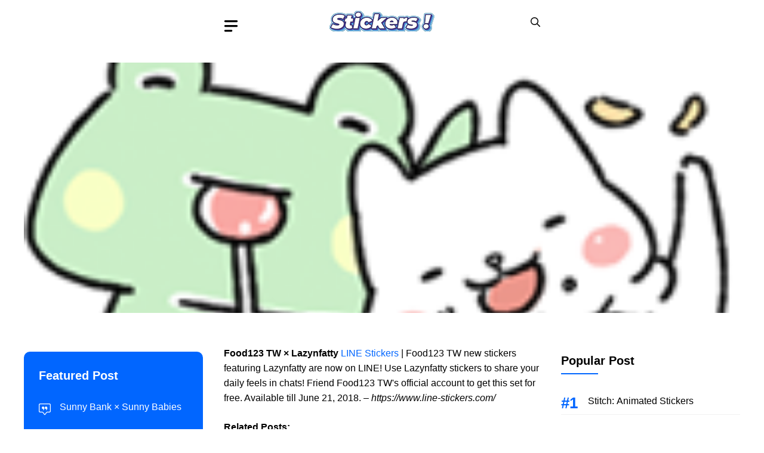

--- FILE ---
content_type: text/html; charset=UTF-8
request_url: https://www.line-stickers.com/food123-tw-x-lazynfatty/
body_size: 22662
content:
<!DOCTYPE html><html lang="en-US" prefix="og: https://ogp.me/ns#"><head><script data-no-optimize="1">var litespeed_docref=sessionStorage.getItem("litespeed_docref");litespeed_docref&&(Object.defineProperty(document,"referrer",{get:function(){return litespeed_docref}}),sessionStorage.removeItem("litespeed_docref"));</script> <meta charset="UTF-8"><meta name="viewport" content="width=device-width, initial-scale=1"><title>Food123 TW × Lazynfatty LINE WhatsApp Sticker GIF PNG</title><meta name="description" content="Food123 TW × Lazynfatty sticker available on LINE and WhatsApp. Food123 TW × Lazynfatty LINE Stickers | Food123 TW new stickers featuring Lazynfatty are now"/><meta name="robots" content="follow, index, max-snippet:-1, max-video-preview:-1, max-image-preview:large"/><link rel="canonical" href="https://www.line-stickers.com/food123-tw-x-lazynfatty/" /><meta property="og:locale" content="en_US" /><meta property="og:type" content="article" /><meta property="og:title" content="Food123 TW × Lazynfatty LINE WhatsApp Sticker GIF PNG" /><meta property="og:description" content="Food123 TW × Lazynfatty sticker available on LINE and WhatsApp. Food123 TW × Lazynfatty LINE Stickers | Food123 TW new stickers featuring Lazynfatty are now" /><meta property="og:url" content="https://www.line-stickers.com/food123-tw-x-lazynfatty/" /><meta property="og:site_name" content="Stickers Collections for LINE, WhatsApp, Telegram: GIF &amp; PNG Pack" /><meta property="article:author" content="http://www.facebook.com/sticker.list" /><meta property="og:updated_time" content="2024-07-03T21:42:01+07:00" /><meta property="article:published_time" content="2018-12-18T04:40:18+07:00" /><meta property="article:modified_time" content="2024-07-03T21:42:01+07:00" /><meta name="twitter:card" content="summary_large_image" /><meta name="twitter:title" content="Food123 TW × Lazynfatty LINE WhatsApp Sticker GIF PNG" /><meta name="twitter:description" content="Food123 TW × Lazynfatty sticker available on LINE and WhatsApp. Food123 TW × Lazynfatty LINE Stickers | Food123 TW new stickers featuring Lazynfatty are now" /><meta name="twitter:creator" content="@stickersline" /><meta name="twitter:label1" content="Written by" /><meta name="twitter:data1" content="Sticker Enthusiast" /><meta name="twitter:label2" content="Time to read" /><meta name="twitter:data2" content="Less than a minute" /> <script type="application/ld+json" class="rank-math-schema">{"@context":"https://schema.org","@graph":[{"@type":["Person","Organization"],"@id":"https://www.line-stickers.com/#person","name":"Sticker Enthusiast","logo":{"@type":"ImageObject","@id":"https://www.line-stickers.com/#logo","url":"https://www.line-stickers.com/wp-content/uploads/sticker.png","contentUrl":"https://www.line-stickers.com/wp-content/uploads/sticker.png","caption":"Stickers Collections for LINE, WhatsApp, Telegram: GIF &amp; PNG Pack","inLanguage":"en-US","width":"180","height":"47"},"image":{"@type":"ImageObject","@id":"https://www.line-stickers.com/#logo","url":"https://www.line-stickers.com/wp-content/uploads/sticker.png","contentUrl":"https://www.line-stickers.com/wp-content/uploads/sticker.png","caption":"Stickers Collections for LINE, WhatsApp, Telegram: GIF &amp; PNG Pack","inLanguage":"en-US","width":"180","height":"47"}},{"@type":"WebSite","@id":"https://www.line-stickers.com/#website","url":"https://www.line-stickers.com","name":"Stickers Collections for LINE, WhatsApp, Telegram: GIF &amp; PNG Pack","alternateName":"Stickers List for LINE, WhatsApp, Telegram | GIF &amp; PNG Pack","publisher":{"@id":"https://www.line-stickers.com/#person"},"inLanguage":"en-US"},{"@type":"ImageObject","@id":"https://www.line-stickers.com/wp-content/uploads/2018/12/Food123-TW-\u00d7-Lazynfatty-.png","url":"https://www.line-stickers.com/wp-content/uploads/2018/12/Food123-TW-\u00d7-Lazynfatty-.png","width":"180","height":"180","inLanguage":"en-US"},{"@type":"WebPage","@id":"https://www.line-stickers.com/food123-tw-x-lazynfatty/#webpage","url":"https://www.line-stickers.com/food123-tw-x-lazynfatty/","name":"Food123 TW \u00d7 Lazynfatty LINE WhatsApp Sticker GIF PNG","datePublished":"2018-12-18T04:40:18+07:00","dateModified":"2024-07-03T21:42:01+07:00","isPartOf":{"@id":"https://www.line-stickers.com/#website"},"primaryImageOfPage":{"@id":"https://www.line-stickers.com/wp-content/uploads/2018/12/Food123-TW-\u00d7-Lazynfatty-.png"},"inLanguage":"en-US"},{"@type":"Person","@id":"https://www.line-stickers.com/food123-tw-x-lazynfatty/#author","name":"Sticker Enthusiast","image":{"@type":"ImageObject","@id":"https://www.line-stickers.com/wp-content/litespeed/avatar/aa0a1b6c6eeaad3c0c5724df2b218ddd.jpg?ver=1768324984","url":"https://www.line-stickers.com/wp-content/litespeed/avatar/aa0a1b6c6eeaad3c0c5724df2b218ddd.jpg?ver=1768324984","caption":"Sticker Enthusiast","inLanguage":"en-US"},"sameAs":["https://www.line-stickers.com","http://www.facebook.com/sticker.list","https://twitter.com/stickersline"]},{"@type":"Article","headline":"Food123 TW \u00d7 Lazynfatty LINE WhatsApp Sticker GIF PNG","datePublished":"2018-12-18T04:40:18+07:00","dateModified":"2024-07-03T21:42:01+07:00","articleSection":"0, Free, Static, Temporary, Type","author":{"@id":"https://www.line-stickers.com/food123-tw-x-lazynfatty/#author","name":"Sticker Enthusiast"},"publisher":{"@id":"https://www.line-stickers.com/#person"},"description":"Food123 TW \u00d7 Lazynfatty sticker available on LINE and WhatsApp. Food123 TW \u00d7 Lazynfatty LINE Stickers | Food123 TW new stickers featuring Lazynfatty are now","name":"Food123 TW \u00d7 Lazynfatty LINE WhatsApp Sticker GIF PNG","@id":"https://www.line-stickers.com/food123-tw-x-lazynfatty/#richSnippet","isPartOf":{"@id":"https://www.line-stickers.com/food123-tw-x-lazynfatty/#webpage"},"image":{"@id":"https://www.line-stickers.com/wp-content/uploads/2018/12/Food123-TW-\u00d7-Lazynfatty-.png"},"inLanguage":"en-US","mainEntityOfPage":{"@id":"https://www.line-stickers.com/food123-tw-x-lazynfatty/#webpage"}}]}</script> <link href='https://fonts.gstatic.com' crossorigin rel='preconnect' /><link href='https://fonts.googleapis.com' crossorigin rel='preconnect' /><link rel="alternate" type="application/rss+xml" title="Stickers Packs for LINE, WhatsApp, Telegram: GIF &amp; PNG &raquo; Feed" href="https://www.line-stickers.com/feed/" /><link rel="alternate" title="oEmbed (JSON)" type="application/json+oembed" href="https://www.line-stickers.com/wp-json/oembed/1.0/embed?url=https%3A%2F%2Fwww.line-stickers.com%2Ffood123-tw-x-lazynfatty%2F" /><link rel="alternate" title="oEmbed (XML)" type="text/xml+oembed" href="https://www.line-stickers.com/wp-json/oembed/1.0/embed?url=https%3A%2F%2Fwww.line-stickers.com%2Ffood123-tw-x-lazynfatty%2F&#038;format=xml" /><style id='wp-img-auto-sizes-contain-inline-css'>img:is([sizes=auto i],[sizes^="auto," i]){contain-intrinsic-size:3000px 1500px}
/*# sourceURL=wp-img-auto-sizes-contain-inline-css */</style><link data-optimized="2" rel="stylesheet" href="https://www.line-stickers.com/wp-content/litespeed/css/7501fa5b52aa36205531faf0880dec19.css?ver=73063" /><style id='wp-block-navigation-inline-css'>.wp-block-navigation{position:relative}.wp-block-navigation ul{margin-bottom:0;margin-left:0;margin-top:0;padding-left:0}.wp-block-navigation ul,.wp-block-navigation ul li{list-style:none;padding:0}.wp-block-navigation .wp-block-navigation-item{align-items:center;background-color:inherit;display:flex;position:relative}.wp-block-navigation .wp-block-navigation-item .wp-block-navigation__submenu-container:empty{display:none}.wp-block-navigation .wp-block-navigation-item__content{display:block;z-index:1}.wp-block-navigation .wp-block-navigation-item__content.wp-block-navigation-item__content{color:inherit}.wp-block-navigation.has-text-decoration-underline .wp-block-navigation-item__content,.wp-block-navigation.has-text-decoration-underline .wp-block-navigation-item__content:active,.wp-block-navigation.has-text-decoration-underline .wp-block-navigation-item__content:focus{text-decoration:underline}.wp-block-navigation.has-text-decoration-line-through .wp-block-navigation-item__content,.wp-block-navigation.has-text-decoration-line-through .wp-block-navigation-item__content:active,.wp-block-navigation.has-text-decoration-line-through .wp-block-navigation-item__content:focus{text-decoration:line-through}.wp-block-navigation :where(a),.wp-block-navigation :where(a:active),.wp-block-navigation :where(a:focus){text-decoration:none}.wp-block-navigation .wp-block-navigation__submenu-icon{align-self:center;background-color:inherit;border:none;color:currentColor;display:inline-block;font-size:inherit;height:.6em;line-height:0;margin-left:.25em;padding:0;width:.6em}.wp-block-navigation .wp-block-navigation__submenu-icon svg{display:inline-block;stroke:currentColor;height:inherit;margin-top:.075em;width:inherit}.wp-block-navigation{--navigation-layout-justification-setting:flex-start;--navigation-layout-direction:row;--navigation-layout-wrap:wrap;--navigation-layout-justify:flex-start;--navigation-layout-align:center}.wp-block-navigation.is-vertical{--navigation-layout-direction:column;--navigation-layout-justify:initial;--navigation-layout-align:flex-start}.wp-block-navigation.no-wrap{--navigation-layout-wrap:nowrap}.wp-block-navigation.items-justified-center{--navigation-layout-justification-setting:center;--navigation-layout-justify:center}.wp-block-navigation.items-justified-center.is-vertical{--navigation-layout-align:center}.wp-block-navigation.items-justified-right{--navigation-layout-justification-setting:flex-end;--navigation-layout-justify:flex-end}.wp-block-navigation.items-justified-right.is-vertical{--navigation-layout-align:flex-end}.wp-block-navigation.items-justified-space-between{--navigation-layout-justification-setting:space-between;--navigation-layout-justify:space-between}.wp-block-navigation .has-child .wp-block-navigation__submenu-container{align-items:normal;background-color:inherit;color:inherit;display:flex;flex-direction:column;opacity:0;position:absolute;z-index:2}@media not (prefers-reduced-motion){.wp-block-navigation .has-child .wp-block-navigation__submenu-container{transition:opacity .1s linear}}.wp-block-navigation .has-child .wp-block-navigation__submenu-container{height:0;overflow:hidden;visibility:hidden;width:0}.wp-block-navigation .has-child .wp-block-navigation__submenu-container>.wp-block-navigation-item>.wp-block-navigation-item__content{display:flex;flex-grow:1;padding:.5em 1em}.wp-block-navigation .has-child .wp-block-navigation__submenu-container>.wp-block-navigation-item>.wp-block-navigation-item__content .wp-block-navigation__submenu-icon{margin-left:auto;margin-right:0}.wp-block-navigation .has-child .wp-block-navigation__submenu-container .wp-block-navigation-item__content{margin:0}.wp-block-navigation .has-child .wp-block-navigation__submenu-container{left:-1px;top:100%}@media (min-width:782px){.wp-block-navigation .has-child .wp-block-navigation__submenu-container .wp-block-navigation__submenu-container{left:100%;top:-1px}.wp-block-navigation .has-child .wp-block-navigation__submenu-container .wp-block-navigation__submenu-container:before{background:#0000;content:"";display:block;height:100%;position:absolute;right:100%;width:.5em}.wp-block-navigation .has-child .wp-block-navigation__submenu-container .wp-block-navigation__submenu-icon{margin-right:.25em}.wp-block-navigation .has-child .wp-block-navigation__submenu-container .wp-block-navigation__submenu-icon svg{transform:rotate(-90deg)}}.wp-block-navigation .has-child .wp-block-navigation-submenu__toggle[aria-expanded=true]~.wp-block-navigation__submenu-container,.wp-block-navigation .has-child:not(.open-on-click):hover>.wp-block-navigation__submenu-container,.wp-block-navigation .has-child:not(.open-on-click):not(.open-on-hover-click):focus-within>.wp-block-navigation__submenu-container{height:auto;min-width:200px;opacity:1;overflow:visible;visibility:visible;width:auto}.wp-block-navigation.has-background .has-child .wp-block-navigation__submenu-container{left:0;top:100%}@media (min-width:782px){.wp-block-navigation.has-background .has-child .wp-block-navigation__submenu-container .wp-block-navigation__submenu-container{left:100%;top:0}}.wp-block-navigation-submenu{display:flex;position:relative}.wp-block-navigation-submenu .wp-block-navigation__submenu-icon svg{stroke:currentColor}button.wp-block-navigation-item__content{background-color:initial;border:none;color:currentColor;font-family:inherit;font-size:inherit;font-style:inherit;font-weight:inherit;letter-spacing:inherit;line-height:inherit;text-align:left;text-transform:inherit}.wp-block-navigation-submenu__toggle{cursor:pointer}.wp-block-navigation-submenu__toggle[aria-expanded=true]+.wp-block-navigation__submenu-icon>svg,.wp-block-navigation-submenu__toggle[aria-expanded=true]>svg{transform:rotate(180deg)}.wp-block-navigation-item.open-on-click .wp-block-navigation-submenu__toggle{padding-left:0;padding-right:.85em}.wp-block-navigation-item.open-on-click .wp-block-navigation-submenu__toggle+.wp-block-navigation__submenu-icon{margin-left:-.6em;pointer-events:none}.wp-block-navigation-item.open-on-click button.wp-block-navigation-item__content:not(.wp-block-navigation-submenu__toggle){padding:0}.wp-block-navigation .wp-block-page-list,.wp-block-navigation__container,.wp-block-navigation__responsive-close,.wp-block-navigation__responsive-container,.wp-block-navigation__responsive-container-content,.wp-block-navigation__responsive-dialog{gap:inherit}:where(.wp-block-navigation.has-background .wp-block-navigation-item a:not(.wp-element-button)),:where(.wp-block-navigation.has-background .wp-block-navigation-submenu a:not(.wp-element-button)){padding:.5em 1em}:where(.wp-block-navigation .wp-block-navigation__submenu-container .wp-block-navigation-item a:not(.wp-element-button)),:where(.wp-block-navigation .wp-block-navigation__submenu-container .wp-block-navigation-submenu a:not(.wp-element-button)),:where(.wp-block-navigation .wp-block-navigation__submenu-container .wp-block-navigation-submenu button.wp-block-navigation-item__content),:where(.wp-block-navigation .wp-block-navigation__submenu-container .wp-block-pages-list__item button.wp-block-navigation-item__content){padding:.5em 1em}.wp-block-navigation.items-justified-right .wp-block-navigation__container .has-child .wp-block-navigation__submenu-container,.wp-block-navigation.items-justified-right .wp-block-page-list>.has-child .wp-block-navigation__submenu-container,.wp-block-navigation.items-justified-space-between .wp-block-page-list>.has-child:last-child .wp-block-navigation__submenu-container,.wp-block-navigation.items-justified-space-between>.wp-block-navigation__container>.has-child:last-child .wp-block-navigation__submenu-container{left:auto;right:0}.wp-block-navigation.items-justified-right .wp-block-navigation__container .has-child .wp-block-navigation__submenu-container .wp-block-navigation__submenu-container,.wp-block-navigation.items-justified-right .wp-block-page-list>.has-child .wp-block-navigation__submenu-container .wp-block-navigation__submenu-container,.wp-block-navigation.items-justified-space-between .wp-block-page-list>.has-child:last-child .wp-block-navigation__submenu-container .wp-block-navigation__submenu-container,.wp-block-navigation.items-justified-space-between>.wp-block-navigation__container>.has-child:last-child .wp-block-navigation__submenu-container .wp-block-navigation__submenu-container{left:-1px;right:-1px}@media (min-width:782px){.wp-block-navigation.items-justified-right .wp-block-navigation__container .has-child .wp-block-navigation__submenu-container .wp-block-navigation__submenu-container,.wp-block-navigation.items-justified-right .wp-block-page-list>.has-child .wp-block-navigation__submenu-container .wp-block-navigation__submenu-container,.wp-block-navigation.items-justified-space-between .wp-block-page-list>.has-child:last-child .wp-block-navigation__submenu-container .wp-block-navigation__submenu-container,.wp-block-navigation.items-justified-space-between>.wp-block-navigation__container>.has-child:last-child .wp-block-navigation__submenu-container .wp-block-navigation__submenu-container{left:auto;right:100%}}.wp-block-navigation:not(.has-background) .wp-block-navigation__submenu-container{background-color:#fff;border:1px solid #00000026}.wp-block-navigation.has-background .wp-block-navigation__submenu-container{background-color:inherit}.wp-block-navigation:not(.has-text-color) .wp-block-navigation__submenu-container{color:#000}.wp-block-navigation__container{align-items:var(--navigation-layout-align,initial);display:flex;flex-direction:var(--navigation-layout-direction,initial);flex-wrap:var(--navigation-layout-wrap,wrap);justify-content:var(--navigation-layout-justify,initial);list-style:none;margin:0;padding-left:0}.wp-block-navigation__container .is-responsive{display:none}.wp-block-navigation__container:only-child,.wp-block-page-list:only-child{flex-grow:1}@keyframes overlay-menu__fade-in-animation{0%{opacity:0;transform:translateY(.5em)}to{opacity:1;transform:translateY(0)}}.wp-block-navigation__responsive-container{bottom:0;display:none;left:0;position:fixed;right:0;top:0}.wp-block-navigation__responsive-container :where(.wp-block-navigation-item a){color:inherit}.wp-block-navigation__responsive-container .wp-block-navigation__responsive-container-content{align-items:var(--navigation-layout-align,initial);display:flex;flex-direction:var(--navigation-layout-direction,initial);flex-wrap:var(--navigation-layout-wrap,wrap);justify-content:var(--navigation-layout-justify,initial)}.wp-block-navigation__responsive-container:not(.is-menu-open.is-menu-open){background-color:inherit!important;color:inherit!important}.wp-block-navigation__responsive-container.is-menu-open{background-color:inherit;display:flex;flex-direction:column}@media not (prefers-reduced-motion){.wp-block-navigation__responsive-container.is-menu-open{animation:overlay-menu__fade-in-animation .1s ease-out;animation-fill-mode:forwards}}.wp-block-navigation__responsive-container.is-menu-open{overflow:auto;padding:clamp(1rem,var(--wp--style--root--padding-top),20rem) clamp(1rem,var(--wp--style--root--padding-right),20rem) clamp(1rem,var(--wp--style--root--padding-bottom),20rem) clamp(1rem,var(--wp--style--root--padding-left),20rem);z-index:100000}.wp-block-navigation__responsive-container.is-menu-open .wp-block-navigation__responsive-container-content{align-items:var(--navigation-layout-justification-setting,inherit);display:flex;flex-direction:column;flex-wrap:nowrap;overflow:visible;padding-top:calc(2rem + 24px)}.wp-block-navigation__responsive-container.is-menu-open .wp-block-navigation__responsive-container-content,.wp-block-navigation__responsive-container.is-menu-open .wp-block-navigation__responsive-container-content .wp-block-navigation__container,.wp-block-navigation__responsive-container.is-menu-open .wp-block-navigation__responsive-container-content .wp-block-page-list{justify-content:flex-start}.wp-block-navigation__responsive-container.is-menu-open .wp-block-navigation__responsive-container-content .wp-block-navigation__submenu-icon{display:none}.wp-block-navigation__responsive-container.is-menu-open .wp-block-navigation__responsive-container-content .has-child .wp-block-navigation__submenu-container{border:none;height:auto;min-width:200px;opacity:1;overflow:initial;padding-left:2rem;padding-right:2rem;position:static;visibility:visible;width:auto}.wp-block-navigation__responsive-container.is-menu-open .wp-block-navigation__responsive-container-content .wp-block-navigation__container,.wp-block-navigation__responsive-container.is-menu-open .wp-block-navigation__responsive-container-content .wp-block-navigation__submenu-container{gap:inherit}.wp-block-navigation__responsive-container.is-menu-open .wp-block-navigation__responsive-container-content .wp-block-navigation__submenu-container{padding-top:var(--wp--style--block-gap,2em)}.wp-block-navigation__responsive-container.is-menu-open .wp-block-navigation__responsive-container-content .wp-block-navigation-item__content{padding:0}.wp-block-navigation__responsive-container.is-menu-open .wp-block-navigation__responsive-container-content .wp-block-navigation-item,.wp-block-navigation__responsive-container.is-menu-open .wp-block-navigation__responsive-container-content .wp-block-navigation__container,.wp-block-navigation__responsive-container.is-menu-open .wp-block-navigation__responsive-container-content .wp-block-page-list{align-items:var(--navigation-layout-justification-setting,initial);display:flex;flex-direction:column}.wp-block-navigation__responsive-container.is-menu-open .wp-block-navigation-item,.wp-block-navigation__responsive-container.is-menu-open .wp-block-navigation-item .wp-block-navigation__submenu-container,.wp-block-navigation__responsive-container.is-menu-open .wp-block-navigation__container,.wp-block-navigation__responsive-container.is-menu-open .wp-block-page-list{background:#0000!important;color:inherit!important}.wp-block-navigation__responsive-container.is-menu-open .wp-block-navigation__submenu-container.wp-block-navigation__submenu-container.wp-block-navigation__submenu-container.wp-block-navigation__submenu-container{left:auto;right:auto}@media (min-width:600px){.wp-block-navigation__responsive-container:not(.hidden-by-default):not(.is-menu-open){background-color:inherit;display:block;position:relative;width:100%;z-index:auto}.wp-block-navigation__responsive-container:not(.hidden-by-default):not(.is-menu-open) .wp-block-navigation__responsive-container-close{display:none}.wp-block-navigation__responsive-container.is-menu-open .wp-block-navigation__submenu-container.wp-block-navigation__submenu-container.wp-block-navigation__submenu-container.wp-block-navigation__submenu-container{left:0}}.wp-block-navigation:not(.has-background) .wp-block-navigation__responsive-container.is-menu-open{background-color:#fff}.wp-block-navigation:not(.has-text-color) .wp-block-navigation__responsive-container.is-menu-open{color:#000}.wp-block-navigation__toggle_button_label{font-size:1rem;font-weight:700}.wp-block-navigation__responsive-container-close,.wp-block-navigation__responsive-container-open{background:#0000;border:none;color:currentColor;cursor:pointer;margin:0;padding:0;text-transform:inherit;vertical-align:middle}.wp-block-navigation__responsive-container-close svg,.wp-block-navigation__responsive-container-open svg{fill:currentColor;display:block;height:24px;pointer-events:none;width:24px}.wp-block-navigation__responsive-container-open{display:flex}.wp-block-navigation__responsive-container-open.wp-block-navigation__responsive-container-open.wp-block-navigation__responsive-container-open{font-family:inherit;font-size:inherit;font-weight:inherit}@media (min-width:600px){.wp-block-navigation__responsive-container-open:not(.always-shown){display:none}}.wp-block-navigation__responsive-container-close{position:absolute;right:0;top:0;z-index:2}.wp-block-navigation__responsive-container-close.wp-block-navigation__responsive-container-close.wp-block-navigation__responsive-container-close{font-family:inherit;font-size:inherit;font-weight:inherit}.wp-block-navigation__responsive-close{width:100%}.has-modal-open .wp-block-navigation__responsive-close{margin-left:auto;margin-right:auto;max-width:var(--wp--style--global--wide-size,100%)}.wp-block-navigation__responsive-close:focus{outline:none}.is-menu-open .wp-block-navigation__responsive-close,.is-menu-open .wp-block-navigation__responsive-container-content,.is-menu-open .wp-block-navigation__responsive-dialog{box-sizing:border-box}.wp-block-navigation__responsive-dialog{position:relative}.has-modal-open .admin-bar .is-menu-open .wp-block-navigation__responsive-dialog{margin-top:46px}@media (min-width:782px){.has-modal-open .admin-bar .is-menu-open .wp-block-navigation__responsive-dialog{margin-top:32px}}html.has-modal-open{overflow:hidden}
/*# sourceURL=https://www.line-stickers.com/wp-includes/blocks/navigation/style.min.css */</style><style id='global-styles-inline-css'>:root{--wp--preset--aspect-ratio--square: 1;--wp--preset--aspect-ratio--4-3: 4/3;--wp--preset--aspect-ratio--3-4: 3/4;--wp--preset--aspect-ratio--3-2: 3/2;--wp--preset--aspect-ratio--2-3: 2/3;--wp--preset--aspect-ratio--16-9: 16/9;--wp--preset--aspect-ratio--9-16: 9/16;--wp--preset--color--black: #000000;--wp--preset--color--cyan-bluish-gray: #abb8c3;--wp--preset--color--white: #ffffff;--wp--preset--color--pale-pink: #f78da7;--wp--preset--color--vivid-red: #cf2e2e;--wp--preset--color--luminous-vivid-orange: #ff6900;--wp--preset--color--luminous-vivid-amber: #fcb900;--wp--preset--color--light-green-cyan: #7bdcb5;--wp--preset--color--vivid-green-cyan: #00d084;--wp--preset--color--pale-cyan-blue: #8ed1fc;--wp--preset--color--vivid-cyan-blue: #0693e3;--wp--preset--color--vivid-purple: #9b51e0;--wp--preset--color--contrast: var(--contrast);--wp--preset--color--contrast-2: var(--contrast-2);--wp--preset--color--base-2: var(--base-2);--wp--preset--color--accent: var(--accent);--wp--preset--color--tax-bg: var(--tax-bg);--wp--preset--color--tax-color: var(--tax-color);--wp--preset--color--base-3: var(--base-3);--wp--preset--gradient--vivid-cyan-blue-to-vivid-purple: linear-gradient(135deg,rgb(6,147,227) 0%,rgb(155,81,224) 100%);--wp--preset--gradient--light-green-cyan-to-vivid-green-cyan: linear-gradient(135deg,rgb(122,220,180) 0%,rgb(0,208,130) 100%);--wp--preset--gradient--luminous-vivid-amber-to-luminous-vivid-orange: linear-gradient(135deg,rgb(252,185,0) 0%,rgb(255,105,0) 100%);--wp--preset--gradient--luminous-vivid-orange-to-vivid-red: linear-gradient(135deg,rgb(255,105,0) 0%,rgb(207,46,46) 100%);--wp--preset--gradient--very-light-gray-to-cyan-bluish-gray: linear-gradient(135deg,rgb(238,238,238) 0%,rgb(169,184,195) 100%);--wp--preset--gradient--cool-to-warm-spectrum: linear-gradient(135deg,rgb(74,234,220) 0%,rgb(151,120,209) 20%,rgb(207,42,186) 40%,rgb(238,44,130) 60%,rgb(251,105,98) 80%,rgb(254,248,76) 100%);--wp--preset--gradient--blush-light-purple: linear-gradient(135deg,rgb(255,206,236) 0%,rgb(152,150,240) 100%);--wp--preset--gradient--blush-bordeaux: linear-gradient(135deg,rgb(254,205,165) 0%,rgb(254,45,45) 50%,rgb(107,0,62) 100%);--wp--preset--gradient--luminous-dusk: linear-gradient(135deg,rgb(255,203,112) 0%,rgb(199,81,192) 50%,rgb(65,88,208) 100%);--wp--preset--gradient--pale-ocean: linear-gradient(135deg,rgb(255,245,203) 0%,rgb(182,227,212) 50%,rgb(51,167,181) 100%);--wp--preset--gradient--electric-grass: linear-gradient(135deg,rgb(202,248,128) 0%,rgb(113,206,126) 100%);--wp--preset--gradient--midnight: linear-gradient(135deg,rgb(2,3,129) 0%,rgb(40,116,252) 100%);--wp--preset--font-size--small: 13px;--wp--preset--font-size--medium: 20px;--wp--preset--font-size--large: 36px;--wp--preset--font-size--x-large: 42px;--wp--preset--spacing--20: 0.44rem;--wp--preset--spacing--30: 0.67rem;--wp--preset--spacing--40: 1rem;--wp--preset--spacing--50: 1.5rem;--wp--preset--spacing--60: 2.25rem;--wp--preset--spacing--70: 3.38rem;--wp--preset--spacing--80: 5.06rem;--wp--preset--shadow--natural: 6px 6px 9px rgba(0, 0, 0, 0.2);--wp--preset--shadow--deep: 12px 12px 50px rgba(0, 0, 0, 0.4);--wp--preset--shadow--sharp: 6px 6px 0px rgba(0, 0, 0, 0.2);--wp--preset--shadow--outlined: 6px 6px 0px -3px rgb(255, 255, 255), 6px 6px rgb(0, 0, 0);--wp--preset--shadow--crisp: 6px 6px 0px rgb(0, 0, 0);}:where(.is-layout-flex){gap: 0.5em;}:where(.is-layout-grid){gap: 0.5em;}body .is-layout-flex{display: flex;}.is-layout-flex{flex-wrap: wrap;align-items: center;}.is-layout-flex > :is(*, div){margin: 0;}body .is-layout-grid{display: grid;}.is-layout-grid > :is(*, div){margin: 0;}:where(.wp-block-columns.is-layout-flex){gap: 2em;}:where(.wp-block-columns.is-layout-grid){gap: 2em;}:where(.wp-block-post-template.is-layout-flex){gap: 1.25em;}:where(.wp-block-post-template.is-layout-grid){gap: 1.25em;}.has-black-color{color: var(--wp--preset--color--black) !important;}.has-cyan-bluish-gray-color{color: var(--wp--preset--color--cyan-bluish-gray) !important;}.has-white-color{color: var(--wp--preset--color--white) !important;}.has-pale-pink-color{color: var(--wp--preset--color--pale-pink) !important;}.has-vivid-red-color{color: var(--wp--preset--color--vivid-red) !important;}.has-luminous-vivid-orange-color{color: var(--wp--preset--color--luminous-vivid-orange) !important;}.has-luminous-vivid-amber-color{color: var(--wp--preset--color--luminous-vivid-amber) !important;}.has-light-green-cyan-color{color: var(--wp--preset--color--light-green-cyan) !important;}.has-vivid-green-cyan-color{color: var(--wp--preset--color--vivid-green-cyan) !important;}.has-pale-cyan-blue-color{color: var(--wp--preset--color--pale-cyan-blue) !important;}.has-vivid-cyan-blue-color{color: var(--wp--preset--color--vivid-cyan-blue) !important;}.has-vivid-purple-color{color: var(--wp--preset--color--vivid-purple) !important;}.has-black-background-color{background-color: var(--wp--preset--color--black) !important;}.has-cyan-bluish-gray-background-color{background-color: var(--wp--preset--color--cyan-bluish-gray) !important;}.has-white-background-color{background-color: var(--wp--preset--color--white) !important;}.has-pale-pink-background-color{background-color: var(--wp--preset--color--pale-pink) !important;}.has-vivid-red-background-color{background-color: var(--wp--preset--color--vivid-red) !important;}.has-luminous-vivid-orange-background-color{background-color: var(--wp--preset--color--luminous-vivid-orange) !important;}.has-luminous-vivid-amber-background-color{background-color: var(--wp--preset--color--luminous-vivid-amber) !important;}.has-light-green-cyan-background-color{background-color: var(--wp--preset--color--light-green-cyan) !important;}.has-vivid-green-cyan-background-color{background-color: var(--wp--preset--color--vivid-green-cyan) !important;}.has-pale-cyan-blue-background-color{background-color: var(--wp--preset--color--pale-cyan-blue) !important;}.has-vivid-cyan-blue-background-color{background-color: var(--wp--preset--color--vivid-cyan-blue) !important;}.has-vivid-purple-background-color{background-color: var(--wp--preset--color--vivid-purple) !important;}.has-black-border-color{border-color: var(--wp--preset--color--black) !important;}.has-cyan-bluish-gray-border-color{border-color: var(--wp--preset--color--cyan-bluish-gray) !important;}.has-white-border-color{border-color: var(--wp--preset--color--white) !important;}.has-pale-pink-border-color{border-color: var(--wp--preset--color--pale-pink) !important;}.has-vivid-red-border-color{border-color: var(--wp--preset--color--vivid-red) !important;}.has-luminous-vivid-orange-border-color{border-color: var(--wp--preset--color--luminous-vivid-orange) !important;}.has-luminous-vivid-amber-border-color{border-color: var(--wp--preset--color--luminous-vivid-amber) !important;}.has-light-green-cyan-border-color{border-color: var(--wp--preset--color--light-green-cyan) !important;}.has-vivid-green-cyan-border-color{border-color: var(--wp--preset--color--vivid-green-cyan) !important;}.has-pale-cyan-blue-border-color{border-color: var(--wp--preset--color--pale-cyan-blue) !important;}.has-vivid-cyan-blue-border-color{border-color: var(--wp--preset--color--vivid-cyan-blue) !important;}.has-vivid-purple-border-color{border-color: var(--wp--preset--color--vivid-purple) !important;}.has-vivid-cyan-blue-to-vivid-purple-gradient-background{background: var(--wp--preset--gradient--vivid-cyan-blue-to-vivid-purple) !important;}.has-light-green-cyan-to-vivid-green-cyan-gradient-background{background: var(--wp--preset--gradient--light-green-cyan-to-vivid-green-cyan) !important;}.has-luminous-vivid-amber-to-luminous-vivid-orange-gradient-background{background: var(--wp--preset--gradient--luminous-vivid-amber-to-luminous-vivid-orange) !important;}.has-luminous-vivid-orange-to-vivid-red-gradient-background{background: var(--wp--preset--gradient--luminous-vivid-orange-to-vivid-red) !important;}.has-very-light-gray-to-cyan-bluish-gray-gradient-background{background: var(--wp--preset--gradient--very-light-gray-to-cyan-bluish-gray) !important;}.has-cool-to-warm-spectrum-gradient-background{background: var(--wp--preset--gradient--cool-to-warm-spectrum) !important;}.has-blush-light-purple-gradient-background{background: var(--wp--preset--gradient--blush-light-purple) !important;}.has-blush-bordeaux-gradient-background{background: var(--wp--preset--gradient--blush-bordeaux) !important;}.has-luminous-dusk-gradient-background{background: var(--wp--preset--gradient--luminous-dusk) !important;}.has-pale-ocean-gradient-background{background: var(--wp--preset--gradient--pale-ocean) !important;}.has-electric-grass-gradient-background{background: var(--wp--preset--gradient--electric-grass) !important;}.has-midnight-gradient-background{background: var(--wp--preset--gradient--midnight) !important;}.has-small-font-size{font-size: var(--wp--preset--font-size--small) !important;}.has-medium-font-size{font-size: var(--wp--preset--font-size--medium) !important;}.has-large-font-size{font-size: var(--wp--preset--font-size--large) !important;}.has-x-large-font-size{font-size: var(--wp--preset--font-size--x-large) !important;}
/*# sourceURL=global-styles-inline-css */</style><style id='core-block-supports-inline-css'>.wp-container-core-navigation-is-layout-fdcfc74e{justify-content:flex-start;}
/*# sourceURL=core-block-supports-inline-css */</style><style id='classic-theme-styles-inline-css'>/*! This file is auto-generated */
.wp-block-button__link{color:#fff;background-color:#32373c;border-radius:9999px;box-shadow:none;text-decoration:none;padding:calc(.667em + 2px) calc(1.333em + 2px);font-size:1.125em}.wp-block-file__button{background:#32373c;color:#fff;text-decoration:none}
/*# sourceURL=/wp-includes/css/classic-themes.min.css */</style><style id='crp-style-rounded-thumbs-inline-css'>.crp_related.crp-rounded-thumbs a {
				width: 120px;
                height: 120px;
				text-decoration: none;
			}
			.crp_related.crp-rounded-thumbs img {
				max-width: 120px;
				margin: auto;
			}
			.crp_related.crp-rounded-thumbs .crp_title {
				width: 100%;
			}
			
/*# sourceURL=crp-style-rounded-thumbs-inline-css */</style><style id='generate-style-inline-css'>body{background-color:#ffffff;color:var(--contrast);}a{color:var(--accent);}a:hover, a:focus, a:active{color:var(--contrast);}.wp-block-group__inner-container{max-width:1200px;margin-left:auto;margin-right:auto;}.site-header .header-image{width:180px;}.generate-back-to-top{font-size:20px;border-radius:3px;position:fixed;bottom:30px;right:30px;line-height:40px;width:40px;text-align:center;z-index:10;transition:opacity 300ms ease-in-out;opacity:0.1;transform:translateY(1000px);}.generate-back-to-top__show{opacity:1;transform:translateY(0);}:root{--contrast:#000000;--contrast-2:#0166ff;--base-2:#fff;--accent:#0166ff;--tax-bg:#f1f1f1;--tax-color:#000;--base-3:#cecece;}:root .has-contrast-color{color:var(--contrast);}:root .has-contrast-background-color{background-color:var(--contrast);}:root .has-contrast-2-color{color:var(--contrast-2);}:root .has-contrast-2-background-color{background-color:var(--contrast-2);}:root .has-base-2-color{color:var(--base-2);}:root .has-base-2-background-color{background-color:var(--base-2);}:root .has-accent-color{color:var(--accent);}:root .has-accent-background-color{background-color:var(--accent);}:root .has-tax-bg-color{color:var(--tax-bg);}:root .has-tax-bg-background-color{background-color:var(--tax-bg);}:root .has-tax-color-color{color:var(--tax-color);}:root .has-tax-color-background-color{background-color:var(--tax-color);}:root .has-base-3-color{color:var(--base-3);}:root .has-base-3-background-color{background-color:var(--base-3);}.gp-modal:not(.gp-modal--open):not(.gp-modal--transition){display:none;}.gp-modal--transition:not(.gp-modal--open){pointer-events:none;}.gp-modal-overlay:not(.gp-modal-overlay--open):not(.gp-modal--transition){display:none;}.gp-modal__overlay{display:none;position:fixed;top:0;left:0;right:0;bottom:0;background:rgba(0,0,0,0.2);display:flex;justify-content:center;align-items:center;z-index:10000;backdrop-filter:blur(3px);transition:opacity 500ms ease;opacity:0;}.gp-modal--open:not(.gp-modal--transition) .gp-modal__overlay{opacity:1;}.gp-modal__container{max-width:100%;max-height:100vh;transform:scale(0.9);transition:transform 500ms ease;padding:0 10px;}.gp-modal--open:not(.gp-modal--transition) .gp-modal__container{transform:scale(1);}.search-modal-fields{display:flex;}.gp-search-modal .gp-modal__overlay{align-items:flex-start;padding-top:25vh;background:var(--gp-search-modal-overlay-bg-color);}.search-modal-form{width:500px;max-width:100%;background-color:var(--gp-search-modal-bg-color);color:var(--gp-search-modal-text-color);}.search-modal-form .search-field, .search-modal-form .search-field:focus{width:100%;height:60px;background-color:transparent;border:0;appearance:none;color:currentColor;}.search-modal-fields button, .search-modal-fields button:active, .search-modal-fields button:focus, .search-modal-fields button:hover{background-color:transparent;border:0;color:currentColor;width:60px;}body, button, input, select, textarea{font-family:Inter, sans-serif;font-size:16px;}body{line-height:25px;}h1.entry-title{font-family:Inter, sans-serif;font-weight:700;font-size:26px;line-height:34px;}h2{font-family:Inter, sans-serif;font-weight:700;font-size:22px;line-height:30px;}@media (max-width:768px){h2{font-size:20px;line-height:28px;}}h3{font-family:Inter, sans-serif;font-weight:bold;font-size:18px;line-height:26px;}@media (max-width:768px){h3{font-size:16px;line-height:24px;}}h1{font-family:Inter, sans-serif;font-weight:bold;font-size:26px;line-height:34px;}.main-navigation a, .main-navigation .menu-toggle, .main-navigation .menu-bar-items{font-family:Inter, sans-serif;font-weight:bold;font-size:17px;line-height:26px;}.widget-title{font-family:Inter, sans-serif;font-weight:700;}.main-navigation .main-nav ul ul li a{font-family:Inter, sans-serif;font-weight:normal;}.top-bar{background-color:#636363;color:#ffffff;}.main-title a,.main-title a:hover{color:var(--contrast);}.site-description{color:var(--contrast-2);}.mobile-menu-control-wrapper .menu-toggle,.mobile-menu-control-wrapper .menu-toggle:hover,.mobile-menu-control-wrapper .menu-toggle:focus,.has-inline-mobile-toggle #site-navigation.toggled{background-color:rgba(0, 0, 0, 0.02);}.main-navigation .main-nav ul li a, .main-navigation .menu-toggle, .main-navigation .menu-bar-items{color:var(--contrast);}.main-navigation .main-nav ul li:not([class*="current-menu-"]):hover > a, .main-navigation .main-nav ul li:not([class*="current-menu-"]):focus > a, .main-navigation .main-nav ul li.sfHover:not([class*="current-menu-"]) > a, .main-navigation .menu-bar-item:hover > a, .main-navigation .menu-bar-item.sfHover > a{color:var(--accent);}button.menu-toggle:hover,button.menu-toggle:focus{color:var(--contrast);}.main-navigation .main-nav ul li[class*="current-menu-"] > a{color:var(--accent);}.navigation-search input[type="search"],.navigation-search input[type="search"]:active, .navigation-search input[type="search"]:focus, .main-navigation .main-nav ul li.search-item.active > a, .main-navigation .menu-bar-items .search-item.active > a{color:var(--accent);}.main-navigation ul ul{background-color:var(--base);}.separate-containers .inside-article, .separate-containers .comments-area, .separate-containers .page-header, .one-container .container, .separate-containers .paging-navigation, .inside-page-header{background-color:#ffffff;}.entry-title a{color:var(--contrast);}.entry-title a:hover{color:var(--contrast-2);}.entry-meta{color:var(--contrast-2);}.sidebar .widget{background-color:var(--base-3);}.footer-widgets{background-color:var(--base-3);}.site-info{background-color:var(--base-3);}input[type="text"],input[type="email"],input[type="url"],input[type="password"],input[type="search"],input[type="tel"],input[type="number"],textarea,select{color:var(--contrast);background-color:var(--base-2);border-color:var(--base);}input[type="text"]:focus,input[type="email"]:focus,input[type="url"]:focus,input[type="password"]:focus,input[type="search"]:focus,input[type="tel"]:focus,input[type="number"]:focus,textarea:focus,select:focus{color:var(--contrast);background-color:var(--base-2);border-color:var(--contrast-3);}button,html input[type="button"],input[type="reset"],input[type="submit"],a.button,a.wp-block-button__link:not(.has-background){color:var(--base-2);background-color:var(--accent);}a.generate-back-to-top{background-color:rgba( 0,0,0,0.4 );color:#ffffff;}a.generate-back-to-top:hover,a.generate-back-to-top:focus{background-color:rgba( 0,0,0,0.6 );color:#ffffff;}:root{--gp-search-modal-bg-color:var(--base-3);--gp-search-modal-text-color:var(--contrast);--gp-search-modal-overlay-bg-color:rgba(0,0,0,0.2);}@media (max-width: 0px){.main-navigation .menu-bar-item:hover > a, .main-navigation .menu-bar-item.sfHover > a{background:none;color:var(--contrast);}}.inside-header{padding:25px 0px 25px 0px;}.nav-below-header .main-navigation .inside-navigation.grid-container, .nav-above-header .main-navigation .inside-navigation.grid-container{padding:0px 20px 0px 20px;}.separate-containers .inside-article, .separate-containers .comments-area, .separate-containers .page-header, .separate-containers .paging-navigation, .one-container .site-content, .inside-page-header{padding:0px;}.site-main .wp-block-group__inner-container{padding:0px;}.separate-containers .paging-navigation{padding-top:20px;padding-bottom:20px;}.entry-content .alignwide, body:not(.no-sidebar) .entry-content .alignfull{margin-left:-0px;width:calc(100% + 0px);max-width:calc(100% + 0px);}.one-container.right-sidebar .site-main,.one-container.both-right .site-main{margin-right:0px;}.one-container.left-sidebar .site-main,.one-container.both-left .site-main{margin-left:0px;}.one-container.both-sidebars .site-main{margin:0px;}.sidebar .widget, .page-header, .widget-area .main-navigation, .site-main > *{margin-bottom:35px;}.separate-containers .site-main{margin:35px;}.both-right .inside-left-sidebar,.both-left .inside-left-sidebar{margin-right:17px;}.both-right .inside-right-sidebar,.both-left .inside-right-sidebar{margin-left:17px;}.one-container.archive .post:not(:last-child):not(.is-loop-template-item), .one-container.blog .post:not(:last-child):not(.is-loop-template-item){padding-bottom:0px;}.separate-containers .featured-image{margin-top:35px;}.separate-containers .inside-right-sidebar, .separate-containers .inside-left-sidebar{margin-top:35px;margin-bottom:35px;}.main-navigation .main-nav ul li a,.menu-toggle,.main-navigation .menu-bar-item > a{line-height:53px;}.navigation-search input[type="search"]{height:53px;}.rtl .menu-item-has-children .dropdown-menu-toggle{padding-left:20px;}.rtl .main-navigation .main-nav ul li.menu-item-has-children > a{padding-right:20px;}.widget-area .widget{padding:0px;}@media (max-width:768px){.separate-containers .inside-article, .separate-containers .comments-area, .separate-containers .page-header, .separate-containers .paging-navigation, .one-container .site-content, .inside-page-header{padding:0px 20px 0px 20px;}.site-main .wp-block-group__inner-container{padding:0px 20px 0px 20px;}.inside-top-bar{padding-right:30px;padding-left:30px;}.inside-header{padding-right:30px;padding-left:30px;}.widget-area .widget{padding-top:0px;padding-right:0px;padding-bottom:0px;padding-left:0px;}.footer-widgets-container{padding-top:30px;padding-right:30px;padding-bottom:30px;padding-left:30px;}.inside-site-info{padding-right:30px;padding-left:30px;}.entry-content .alignwide, body:not(.no-sidebar) .entry-content .alignfull{margin-left:-20px;width:calc(100% + 40px);max-width:calc(100% + 40px);}.one-container .site-main .paging-navigation{margin-bottom:35px;}}/* End cached CSS */.is-right-sidebar{width:25%;}.is-left-sidebar{width:25%;}.site-content .content-area{width:50%;}@media (max-width: 0px){.main-navigation .menu-toggle,.sidebar-nav-mobile:not(#sticky-placeholder){display:block;}.main-navigation ul,.gen-sidebar-nav,.main-navigation:not(.slideout-navigation):not(.toggled) .main-nav > ul,.has-inline-mobile-toggle #site-navigation .inside-navigation > *:not(.navigation-search):not(.main-nav){display:none;}.nav-align-right .inside-navigation,.nav-align-center .inside-navigation{justify-content:space-between;}}
.dynamic-author-image-rounded{border-radius:100%;}.dynamic-featured-image, .dynamic-author-image{vertical-align:middle;}.one-container.blog .dynamic-content-template:not(:last-child), .one-container.archive .dynamic-content-template:not(:last-child){padding-bottom:0px;}.dynamic-entry-excerpt > p:last-child{margin-bottom:0px;}
@media (max-width: 0px){.main-navigation .main-nav ul li a,.main-navigation .menu-toggle,.main-navigation .mobile-bar-items a,.main-navigation .menu-bar-item > a{line-height:25px;}.main-navigation .site-logo.navigation-logo img, .mobile-header-navigation .site-logo.mobile-header-logo img, .navigation-search input[type="search"]{height:25px;}}
/*# sourceURL=generate-style-inline-css */</style><style id='yarpp-thumbnails-inline-css'>.yarpp-thumbnails-horizontal .yarpp-thumbnail {width: 130px;height: 170px;margin: 5px;margin-left: 0px;}.yarpp-thumbnail > img, .yarpp-thumbnail-default {width: 120px;height: 120px;margin: 5px;}.yarpp-thumbnails-horizontal .yarpp-thumbnail-title {margin: 7px;margin-top: 0px;width: 120px;}.yarpp-thumbnail-default > img {min-height: 120px;min-width: 120px;}
/*# sourceURL=yarpp-thumbnails-inline-css */</style><style id='generateblocks-inline-css'>.gb-container-bcsd5c52{padding-top:35px;padding-bottom:30px;margin-top:30px;border-top:1px solid var(--tax-bg);background-color:var(--accent);}.gb-container-732sd8f7{width:530px;display:flex;flex-direction:column;align-items:center;justify-content:center;row-gap:20px;margin-right:auto;margin-left:auto;}.gb-container-d82631c8{width:100%;display:flex;flex-direction:column;align-items:center;justify-content:center;column-gap:15px;row-gap:20px;margin-left:auto;}.gb-container-d82631c8 a{color:#ffffff;}.gb-container-d82631c8 a:hover{color:#ffffff;}.gb-container-9d453962{margin-top:-10px;}.gb-container-38fd96a4{margin-top:40px;}.gb-container-3067e540{padding-bottom:5px;margin-bottom:15px;border-bottom:1px solid var(--tax-bg);}.gb-grid-wrapper > .gb-grid-column-3067e540{width:100%;}.gb-container-64b12427{display:flex;align-items:center;column-gap:20px;margin-left:auto;}.gb-container-90f1067f > .gb-inside-container{padding:0;}.gb-grid-wrapper > .gb-grid-column-90f1067f{width:100%;}.gb-grid-wrapper > .gb-grid-column-90f1067f > .gb-container{display:flex;flex-direction:column;height:100%;}.gb-container-9268e234{border-bottom:1px solid #f1f1f1;}.gb-container-9268e234 > .gb-inside-container{padding-bottom:10px;padding-left:45px;}.gb-grid-wrapper > .gb-grid-column-9268e234{width:100px;flex-grow:1;}.gb-grid-wrapper > .gb-grid-column-9268e234 > .gb-container{display:flex;flex-direction:column;height:100%;}.gb-container-6fbb95d3{max-width:1200px;margin:30px auto;}.gb-container-635a3a5b{max-width:1200px;margin-right:auto;margin-bottom:30px;margin-left:auto;}.gb-container-6fbdfdd3{max-width:1200px;margin:0 auto 30px;}.gb-container-bfdc25da{padding:25px;margin-bottom:30px;border-radius:10px;background-color:var(--contrast-2);color:var(--base-2);}.gb-container-e2870018 > .gb-inside-container{padding:0;}.gb-grid-wrapper > .gb-grid-column-e2870018{width:100%;}.gb-grid-wrapper > .gb-grid-column-e2870018 > .gb-container{display:flex;flex-direction:column;height:100%;}.gb-container-4d8119fd{display:flex;}p.gb-headline-2c04d70e{font-size:13px;text-align:left;margin-bottom:0px;color:#ffffff;}h2.gb-headline-7d0ae69d{font-size:18px;margin-bottom:0px;}h2.gb-headline-7d0ae69d a{color:var(--contrast);}h2.gb-headline-7d0ae69d a:hover{color:var(--accent);}h2.gb-headline-1f7sdcf0{margin-bottom:40px;}p.gb-headline-4ae9af0b{font-size:16px;font-weight:500;margin-bottom:0px;color:var(--contrast);}p.gb-headline-4ae9af0b a{color:var(--contrast);}p.gb-headline-4ae9af0b a:hover{color:var(--accent);}h2.gb-headline-90a1c5c2{margin-bottom:25px;}p.gb-headline-c70731b9{display:flex;align-items:flex-start;font-size:16px;font-weight:500;margin-bottom:0px;}p.gb-headline-c70731b9 a{color:#ffffff;}p.gb-headline-c70731b9 a:hover{color:#ffffff;}p.gb-headline-c70731b9 .gb-icon{line-height:0;padding-top:7px;padding-right:15px;}p.gb-headline-c70731b9 .gb-icon svg{width:20px;height:20px;fill:currentColor;}.gb-grid-wrapper-f876f70e{display:flex;flex-wrap:wrap;}.gb-grid-wrapper-f876f70e > .gb-grid-column{box-sizing:border-box;}.gb-grid-wrapper-b4c01f30{display:flex;flex-wrap:wrap;margin-left:-20px;}.gb-grid-wrapper-b4c01f30 > .gb-grid-column{box-sizing:border-box;padding-left:20px;padding-bottom:20px;}.gb-grid-wrapper-d95af884{display:flex;flex-wrap:wrap;}.gb-grid-wrapper-d95af884 > .gb-grid-column{box-sizing:border-box;}.gb-grid-wrapper-26487bda{display:flex;flex-wrap:wrap;margin-left:-20px;}.gb-grid-wrapper-26487bda > .gb-grid-column{box-sizing:border-box;padding-left:20px;padding-bottom:20px;}a.gb-button-a6cdc417{display:inline-flex;align-items:center;padding:0;color:var(--contrast);text-decoration:none;}a.gb-button-a6cdc417:hover, a.gb-button-a6cdc417:active, a.gb-button-a6cdc417:focus{color:var(--contrast-2);}a.gb-button-a6cdc417 .gb-icon{font-size:24px;line-height:0;}a.gb-button-a6cdc417 .gb-icon svg{height:1em;width:1em;fill:currentColor;}.gb-image-ee9f4a89{border-radius:8px;width:100%;height:420px;object-fit:cover;vertical-align:middle;}@media (max-width: 1024px) {.gb-container-732sd8f7{width:100%;flex-direction:column;padding-right:20px;padding-left:20px;}.gb-grid-wrapper > .gb-grid-column-732sd8f7{width:100%;}.gb-container-d82631c8{flex-direction:column;justify-content:center;margin-left:0px;}.gb-container-6d8sd332{padding-right:0px;padding-left:0px;}.gb-container-6fbb95d3{padding-right:20px;padding-left:20px;margin-top:0px;}.gb-container-635a3a5b{margin-bottom:0px;}.gb-container-6fbdfdd3{padding-right:20px;padding-left:20px;margin-top:0px;margin-bottom:15px;}.gb-container-bfdc25da{margin-top:30px;margin-bottom:0px;}a.gb-button-a6cdc417 .gb-icon{font-size:24px;}.gb-image-ee9f4a89{border-radius:0;height:260px;}}@media (max-width: 767px) {.gb-grid-wrapper > .gb-grid-column-90f1067f{width:100%;}.gb-container-bfdc25da{margin-top:45px;}.gb-grid-wrapper > .gb-grid-column-e2870018{width:100%;}h2.gb-headline-7d0ae69d{font-size:16px;line-height:24px;}}:root{--gb-container-width:1200px;}.gb-container .wp-block-image img{vertical-align:middle;}.gb-grid-wrapper .wp-block-image{margin-bottom:0;}.gb-highlight{background:none;}.gb-shape{line-height:0;}
/*# sourceURL=generateblocks-inline-css */</style><style id='generate-offside-inline-css'>:root{--gp-slideout-width:265px;}.slideout-navigation.main-navigation{background-color:var(--accent);}.slideout-navigation.main-navigation .main-nav ul li a{color:var(--base-2);}.slideout-navigation.main-navigation .main-nav ul ul li a{color:var(--base-2);}.slideout-navigation.main-navigation .main-nav ul li:not([class*="current-menu-"]):hover > a, .slideout-navigation.main-navigation .main-nav ul li:not([class*="current-menu-"]):focus > a, .slideout-navigation.main-navigation .main-nav ul li.sfHover:not([class*="current-menu-"]) > a{color:rgba(255,255,255,0.63);}.slideout-navigation.main-navigation .main-nav ul ul li:not([class*="current-menu-"]):hover > a, .slideout-navigation.main-navigation .main-nav ul ul li:not([class*="current-menu-"]):focus > a, .slideout-navigation.main-navigation .main-nav ul ul li.sfHover:not([class*="current-menu-"]) > a{color:rgba(255,255,255,0.81);}.slideout-navigation.main-navigation .main-nav ul li[class*="current-menu-"] > a{color:rgba(255,255,255,0.63);}.slideout-navigation.main-navigation .main-nav ul ul li[class*="current-menu-"] > a{color:rgba(255,255,255,0.81);}.slideout-navigation, .slideout-navigation a{color:var(--base-2);}.slideout-navigation button.slideout-exit{color:var(--base-2);padding-left:20px;padding-right:20px;}.slide-opened nav.toggled .menu-toggle:before{display:none;}@media (max-width: 0px){.menu-bar-item.slideout-toggle{display:none;}}
/*# sourceURL=generate-offside-inline-css */</style> <script type="litespeed/javascript" data-src="https://www.line-stickers.com/wp-includes/js/jquery/jquery.min.js" id="jquery-core-js"></script> <link rel="https://api.w.org/" href="https://www.line-stickers.com/wp-json/" /><link rel="alternate" title="JSON" type="application/json" href="https://www.line-stickers.com/wp-json/wp/v2/posts/59989" /><link rel="EditURI" type="application/rsd+xml" title="RSD" href="https://www.line-stickers.com/xmlrpc.php?rsd" /><meta name="generator" content="WordPress 6.9" /><link rel='shortlink' href='https://www.line-stickers.com/?p=59989' /><meta property="og:image" content="https://www.line-stickers.com/wp-content/uploads/2018/12/Food123-TW-×-Lazynfatty.png" /><meta name="twitter:card" content="summary_large_image" /><meta name="twitter:title" content="Food123 TW × Lazynfatty" /><meta name="twitter:description" content="" /><meta name="twitter:image" content="https://www.line-stickers.com/wp-content/uploads/2018/12/Food123-TW-×-Lazynfatty.png" />
<style>[class$="woocommerce-product-gallery__trigger"] {display:none !important;}</style><script type="litespeed/javascript" data-src="https://pagead2.googlesyndication.com/pagead/js/adsbygoogle.js?client=ca-pub-6429112864550238" crossorigin="anonymous"></script>  <script type="litespeed/javascript" data-src="https://www.googletagmanager.com/gtag/js?id=G-XY76EPXZYY"></script> <script type="litespeed/javascript">window.dataLayer=window.dataLayer||[];function gtag(){dataLayer.push(arguments)}
gtag('js',new Date());gtag('config','G-XY76EPXZYY')</script> <meta name="redi-version" content="1.2.7" /><script id="google_gtagjs" type="litespeed/javascript" data-src="https://www.googletagmanager.com/gtag/js?id=G-XY76EPXZYY"></script> <script id="google_gtagjs-inline" type="litespeed/javascript">window.dataLayer=window.dataLayer||[];function gtag(){dataLayer.push(arguments)}gtag('js',new Date());gtag('config','G-XY76EPXZYY',{})</script> <link rel="icon" href="https://www.line-stickers.com/wp-content/uploads/favicon-120x120.jpg" sizes="32x32" /><link rel="icon" href="https://www.line-stickers.com/wp-content/uploads/favicon.jpg" sizes="192x192" /><link rel="apple-touch-icon" href="https://www.line-stickers.com/wp-content/uploads/favicon.jpg" /><meta name="msapplication-TileImage" content="https://www.line-stickers.com/wp-content/uploads/favicon.jpg" /> <script type="application/ld+json">{"@context":"https://schema.org","@graph":[{"@type":"ImageObject","@id":"https://www.line-stickers.com/wp-content/uploads/2018/12/Food123-TW-\u00d7-Lazynfatty.png","url":"https://www.line-stickers.com/wp-content/uploads/2018/12/Food123-TW-\u00d7-Lazynfatty.png","contentUrl":"https://www.line-stickers.com/wp-content/uploads/2018/12/Food123-TW-\u00d7-Lazynfatty.png","mainEntityOfPage":"https://www.line-stickers.com/food123-tw-x-lazynfatty/"}]}</script> <script data-cfasync="false" nonce="92ef5cf4-4b69-490a-b542-1e84cb7b298c">try{(function(w,d){!function(j,k,l,m){if(j.zaraz)console.error("zaraz is loaded twice");else{j[l]=j[l]||{};j[l].executed=[];j.zaraz={deferred:[],listeners:[]};j.zaraz._v="5874";j.zaraz._n="92ef5cf4-4b69-490a-b542-1e84cb7b298c";j.zaraz.q=[];j.zaraz._f=function(n){return async function(){var o=Array.prototype.slice.call(arguments);j.zaraz.q.push({m:n,a:o})}};for(const p of["track","set","debug"])j.zaraz[p]=j.zaraz._f(p);j.zaraz.init=()=>{var q=k.getElementsByTagName(m)[0],r=k.createElement(m),s=k.getElementsByTagName("title")[0];s&&(j[l].t=k.getElementsByTagName("title")[0].text);j[l].x=Math.random();j[l].w=j.screen.width;j[l].h=j.screen.height;j[l].j=j.innerHeight;j[l].e=j.innerWidth;j[l].l=j.location.href;j[l].r=k.referrer;j[l].k=j.screen.colorDepth;j[l].n=k.characterSet;j[l].o=(new Date).getTimezoneOffset();if(j.dataLayer)for(const t of Object.entries(Object.entries(dataLayer).reduce((u,v)=>({...u[1],...v[1]}),{})))zaraz.set(t[0],t[1],{scope:"page"});j[l].q=[];for(;j.zaraz.q.length;){const w=j.zaraz.q.shift();j[l].q.push(w)}r.defer=!0;for(const x of[localStorage,sessionStorage])Object.keys(x||{}).filter(z=>z.startsWith("_zaraz_")).forEach(y=>{try{j[l]["z_"+y.slice(7)]=JSON.parse(x.getItem(y))}catch{j[l]["z_"+y.slice(7)]=x.getItem(y)}});r.referrerPolicy="origin";r.src="/cdn-cgi/zaraz/s.js?z="+btoa(encodeURIComponent(JSON.stringify(j[l])));q.parentNode.insertBefore(r,q)};["complete","interactive"].includes(k.readyState)?zaraz.init():j.addEventListener("DOMContentLoaded",zaraz.init)}}(w,d,"zarazData","script");window.zaraz._p=async d$=>new Promise(ea=>{if(d$){d$.e&&d$.e.forEach(eb=>{try{const ec=d.querySelector("script[nonce]"),ed=ec?.nonce||ec?.getAttribute("nonce"),ee=d.createElement("script");ed&&(ee.nonce=ed);ee.innerHTML=eb;ee.onload=()=>{d.head.removeChild(ee)};d.head.appendChild(ee)}catch(ef){console.error(`Error executing script: ${eb}\n`,ef)}});Promise.allSettled((d$.f||[]).map(eg=>fetch(eg[0],eg[1])))}ea()});zaraz._p({"e":["(function(w,d){})(window,document)"]});})(window,document)}catch(e){throw fetch("/cdn-cgi/zaraz/t"),e;};</script></head><body class="wp-singular post-template-default single single-post postid-59989 single-format-standard wp-custom-logo wp-embed-responsive wp-theme-generatepress wp-child-theme-gpximplepro post-image-above-header post-image-aligned-center slideout-enabled slideout-both sticky-menu-no-transition both-sidebars nav-below-header separate-containers header-aligned-left dropdown-hover featured-image-active" itemtype="https://schema.org/Blog" itemscope>
<a class="screen-reader-text skip-link" href="#content" title="Skip to content">Skip to content</a><header class="site-header" id="masthead" aria-label="Site"  itemtype="https://schema.org/WPHeader" itemscope><div class="inside-header grid-container"><div class="site-logo">
<a href="https://www.line-stickers.com/" rel="home">
<img data-lazyloaded="1" src="[data-uri]" class="header-image is-logo-image" alt="Stickers Packs for LINE, WhatsApp, Telegram: GIF &amp; PNG" data-src="https://www.line-stickers.com/wp-content/uploads/sticker.png" width="180" height="47" />
</a></div><div class="gb-container gb-container-64b12427"><a class="search-icon" href="#" role="button" aria-label="Open search" data-gpmodal-trigger="gp-search"><span class="gp-icon icon-search"><svg viewBox="0 0 512 512" aria-hidden="true" xmlns="http://www.w3.org/2000/svg" width="1em" height="1em"><path fill-rule="evenodd" clip-rule="evenodd" d="M208 48c-88.366 0-160 71.634-160 160s71.634 160 160 160 160-71.634 160-160S296.366 48 208 48zM0 208C0 93.125 93.125 0 208 0s208 93.125 208 208c0 48.741-16.765 93.566-44.843 129.024l133.826 134.018c9.366 9.379 9.355 24.575-.025 33.941-9.379 9.366-24.575 9.355-33.941-.025L337.238 370.987C301.747 399.167 256.839 416 208 416 93.125 416 0 322.875 0 208z"></path></svg><svg viewBox="0 0 512 512" aria-hidden="true" xmlns="http://www.w3.org/2000/svg" width="1em" height="1em"><path d="M71.029 71.029c9.373-9.372 24.569-9.372 33.942 0L256 222.059l151.029-151.03c9.373-9.372 24.569-9.372 33.942 0 9.372 9.373 9.372 24.569 0 33.942L289.941 256l151.03 151.029c9.372 9.373 9.372 24.569 0 33.942-9.373 9.372-24.569 9.372-33.942 0L256 289.941l-151.029 151.03c-9.373 9.372-24.569 9.372-33.942 0-9.372-9.373-9.372-24.569 0-33.942L222.059 256 71.029 104.971c-9.372-9.373-9.372-24.569 0-33.942z"></path></svg></span></a></div><div class="gb-container gb-container-86b0b48f top_toggle"><a class="gb-button gb-button-a6cdc417 slideout-toggle custom-slideout-toggle" href="#"><span class="gb-icon"><svg width="18" height="15" viewBox="0 0 18 15" fill="none" xmlns="http://www.w3.org/2000/svg"> <path fill-rule="evenodd" clip-rule="evenodd" d="M0.599609 1.2C0.599609 0.53726 1.13686 0 1.79961 0H16.1996C16.8623 0 17.3996 0.53726 17.3996 1.2C17.3996 1.86274 16.8623 2.4 16.1996 2.4H1.79961C1.13686 2.4 0.599609 1.86274 0.599609 1.2Z" fill="black"></path> <path fill-rule="evenodd" clip-rule="evenodd" d="M0.599609 7.2C0.599609 6.5373 1.13686 6 1.79961 6H16.1996C16.8623 6 17.3996 6.5373 17.3996 7.2C17.3996 7.8628 16.8623 8.4 16.1996 8.4H1.79961C1.13686 8.4 0.599609 7.8628 0.599609 7.2Z" fill="black"></path> <path fill-rule="evenodd" clip-rule="evenodd" d="M0.599609 13.2C0.599609 12.5373 1.13686 12 1.79961 12L9.5 12C10.1627 12 10.7 12.5373 10.7 13.2C10.7 13.8628 10.1627 14.4 9.5 14.4L1.79961 14.4C1.13686 14.4 0.599609 13.8628 0.599609 13.2Z" fill="black"></path> </svg></span></a></div></div></header><div class="gb-container gb-container-6fbdfdd3"> <script type="litespeed/javascript" data-src="https://pagead2.googlesyndication.com/pagead/js/adsbygoogle.js?client=ca-pub-6429112864550238"
     crossorigin="anonymous"></script> 
<ins class="adsbygoogle"
style="display:block"
data-ad-client="ca-pub-6429112864550238"
data-ad-slot="9356059341"
data-ad-format="auto"
data-full-width-responsive="true"></ins> <script type="litespeed/javascript">(adsbygoogle=window.adsbygoogle||[]).push({})</script> </div><div class="gb-container gb-container-635a3a5b" id="featured-image"><figure class="gb-block-image gb-block-image-ee9f4a89"><img data-lazyloaded="1" src="[data-uri]" width="180" height="180" data-src="https://www.line-stickers.com/wp-content/uploads/2018/12/Food123-TW-×-Lazynfatty-.png" class="gb-image-ee9f4a89" alt="" decoding="async" data-srcset="https://www.line-stickers.com/wp-content/uploads/2018/12/Food123-TW-×-Lazynfatty-.png 180w, https://www.line-stickers.com/wp-content/uploads/2018/12/Food123-TW-×-Lazynfatty--120x120.png 120w" data-sizes="(max-width: 180px) 100vw, 180px" /></figure></div><div class="site grid-container container hfeed" id="page"><div class="site-content" id="content"><div class="content-area" id="primary"><main class="site-main" id="main"><article id="post-59989" class="dynamic-content-template post-59989 post type-post status-publish format-standard has-post-thumbnail hentry category-free category-static category-temporary category-type infinite-scroll-item"><div class="gb-container gb-container-9d453962 entry-content " id="post-content"><div class="dynamic-entry-content"><p><strong>Food123 TW × Lazynfatty</strong> <a href="/">LINE Stickers</a> | Food123 TW new stickers featuring Lazynfatty are now on LINE! Use Lazynfatty stickers to share your daily feels in chats! Friend Food123 TW&#39;s official account to get this set for free. Available till June 21, 2018. &#8211; <em>https://www.line-stickers.com/</em><br /><div class="6ec2b377988010513d699a78ca3aa293" data-index="1" style="float: none; margin:0px 0 0px 0; text-align:center;"></div></p><div class="crp_related     crp-rounded-thumbs"><b>Related Posts:</b><ul><li><a href="https://www.line-stickers.com/food123-tw-x-popo-jojo/"     class="crp_link post-63115"><figure><img data-lazyloaded="1" src="[data-uri]" decoding="async" width="180" height="180" data-src="https://www.line-stickers.com/wp-content/uploads/2019/01/Food123-TW-×-PoPo-JoJo-.png" class="crp_featured crp_thumb crp_thumbnail" alt="Free Food123 TW × PoPo &amp; JoJo LINE sticker for WhatsApp" style="" title="Food123 TW × PoPo &amp; JoJo" data-srcset="https://www.line-stickers.com/wp-content/uploads/2019/01/Food123-TW-×-PoPo-JoJo-.png 180w, https://www.line-stickers.com/wp-content/uploads/2019/01/Food123-TW-×-PoPo-JoJo--120x120.png 120w" data-sizes="(max-width: 180px) 100vw, 180px" data-srcset="https://www.line-stickers.com/wp-content/uploads/2019/01/Food123-TW-×-PoPo-JoJo-.png 180w, https://www.line-stickers.com/wp-content/uploads/2019/01/Food123-TW-×-PoPo-JoJo--120x120.png 120w" /></figure><span class="crp_title">Food123&hellip;</span></a></li><li><a href="https://www.line-stickers.com/food123-tw-x-chubi-and-bean/"     class="crp_link post-62420"><figure><img data-lazyloaded="1" src="[data-uri]" decoding="async" width="180" height="180" data-src="https://www.line-stickers.com/wp-content/uploads/2019/01/Food123-TW-×-Chubi-and-Bean-.png" class="crp_featured crp_thumb crp_thumbnail" alt="Free Food123 TW × Chubi and Bean LINE sticker for WhatsApp" style="" title="Food123 TW × Chubi and Bean" data-srcset="https://www.line-stickers.com/wp-content/uploads/2019/01/Food123-TW-×-Chubi-and-Bean-.png 180w, https://www.line-stickers.com/wp-content/uploads/2019/01/Food123-TW-×-Chubi-and-Bean--120x120.png 120w" data-sizes="(max-width: 180px) 100vw, 180px" data-srcset="https://www.line-stickers.com/wp-content/uploads/2019/01/Food123-TW-×-Chubi-and-Bean-.png 180w, https://www.line-stickers.com/wp-content/uploads/2019/01/Food123-TW-×-Chubi-and-Bean--120x120.png 120w" /></figure><span class="crp_title">Food123&hellip;</span></a></li><li><a href="https://www.line-stickers.com/food123-tw-x-hundreds/"     class="crp_link post-61219"><figure><img data-lazyloaded="1" src="[data-uri]" decoding="async" width="180" height="180" data-src="https://www.line-stickers.com/wp-content/uploads/2019/01/Food123-TW-×-Hundreds-.png" class="crp_featured crp_thumb crp_thumbnail" alt="Food123 TW × Hundreds Sticker for LINE &amp; WhatsApp | ZIP: GIF &amp; PNG" style="" title="Food123 TW × Hundreds" data-srcset="https://www.line-stickers.com/wp-content/uploads/2019/01/Food123-TW-×-Hundreds-.png 180w, https://www.line-stickers.com/wp-content/uploads/2019/01/Food123-TW-×-Hundreds--120x120.png 120w" data-sizes="(max-width: 180px) 100vw, 180px" data-srcset="https://www.line-stickers.com/wp-content/uploads/2019/01/Food123-TW-×-Hundreds-.png 180w, https://www.line-stickers.com/wp-content/uploads/2019/01/Food123-TW-×-Hundreds--120x120.png 120w" /></figure><span class="crp_title">Food123&hellip;</span></a></li><li><a href="https://www.line-stickers.com/food123/"     class="crp_link post-13492"><figure><img data-lazyloaded="1" src="[data-uri]" decoding="async" width="255" height="227" data-src="https://www.line-stickers.com/wp-content/uploads/2015/12/food123.png" class="crp_featured crp_thumb crp_thumbnail" alt="Food123-" style="" title="Food123" /></figure><span class="crp_title">Food123</span></a></li><li><a href="https://www.line-stickers.com/online-shopping-with-food123/"     class="crp_link post-38349"><figure><img data-lazyloaded="1" src="[data-uri]" decoding="async" width="180" height="180" data-src="https://www.line-stickers.com/wp-content/uploads/2016/12/Online-Shopping-with-Food123-.png" class="crp_featured crp_thumb crp_thumbnail" alt="Online-Shopping-with-Food123-" style="" title="Online Shopping with Food123" data-srcset="https://www.line-stickers.com/wp-content/uploads/2016/12/Online-Shopping-with-Food123-.png 180w, https://www.line-stickers.com/wp-content/uploads/2016/12/Online-Shopping-with-Food123--60x60.png 60w, https://www.line-stickers.com/wp-content/uploads/2016/12/Online-Shopping-with-Food123--120x120.png 120w, https://www.line-stickers.com/wp-content/uploads/2016/12/Online-Shopping-with-Food123--266x266.png 266w" data-sizes="(max-width: 180px) 100vw, 180px" data-srcset="https://www.line-stickers.com/wp-content/uploads/2016/12/Online-Shopping-with-Food123-.png 180w, https://www.line-stickers.com/wp-content/uploads/2016/12/Online-Shopping-with-Food123--60x60.png 60w, https://www.line-stickers.com/wp-content/uploads/2016/12/Online-Shopping-with-Food123--120x120.png 120w, https://www.line-stickers.com/wp-content/uploads/2016/12/Online-Shopping-with-Food123--266x266.png 266w" /></figure><span class="crp_title">Online&hellip;</span></a></li><li><a href="https://www.line-stickers.com/lazynfatty-naughty-cat-frog-stickers/"     class="crp_link post-59189"><figure><img data-lazyloaded="1" src="[data-uri]" decoding="async" width="180" height="180" data-src="https://www.line-stickers.com/wp-content/uploads/2018/11/LazynFatty-Naughty-Cat-Frog-Stickers-.png" class="crp_featured crp_thumb crp_thumbnail" alt="LazynFatty-Naughty-Cat-Frog-Stickers-" style="" title="LazynFatty: Naughty Cat &amp; Frog Stickers" data-srcset="https://www.line-stickers.com/wp-content/uploads/2018/11/LazynFatty-Naughty-Cat-Frog-Stickers-.png 180w, https://www.line-stickers.com/wp-content/uploads/2018/11/LazynFatty-Naughty-Cat-Frog-Stickers--120x120.png 120w" data-sizes="(max-width: 180px) 100vw, 180px" data-srcset="https://www.line-stickers.com/wp-content/uploads/2018/11/LazynFatty-Naughty-Cat-Frog-Stickers-.png 180w, https://www.line-stickers.com/wp-content/uploads/2018/11/LazynFatty-Naughty-Cat-Frog-Stickers--120x120.png 120w" /></figure><span class="crp_title">LazynFa&hellip;</span></a></li><li><a href="https://www.line-stickers.com/big-lazynfatty-thankful-stickers/"     class="crp_link post-77576"><figure><img data-lazyloaded="1" src="[data-uri]" decoding="async" width="180" height="180" data-src="https://www.line-stickers.com/wp-content/uploads/2019/05/BIG-Lazynfatty-Thankful-Stickers-.png" class="crp_featured crp_thumb crp_thumbnail" alt="[BIG] Lazynfatty Thankful Stickers Sticker for LINE &amp; WhatsApp | ZIP: GIF &amp; PNG" style="" title="[BIG] Lazynfatty Thankful Stickers" data-srcset="https://www.line-stickers.com/wp-content/uploads/2019/05/BIG-Lazynfatty-Thankful-Stickers-.png 180w, https://www.line-stickers.com/wp-content/uploads/2019/05/BIG-Lazynfatty-Thankful-Stickers--120x120.png 120w" data-sizes="(max-width: 180px) 100vw, 180px" data-srcset="https://www.line-stickers.com/wp-content/uploads/2019/05/BIG-Lazynfatty-Thankful-Stickers-.png 180w, https://www.line-stickers.com/wp-content/uploads/2019/05/BIG-Lazynfatty-Thankful-Stickers--120x120.png 120w" /></figure><span class="crp_title">[BIG]&hellip;</span></a></li><li><a href="https://www.line-stickers.com/lazynfatty-custom-stickers/"     class="crp_link post-68647"><figure><img data-lazyloaded="1" src="[data-uri]" decoding="async" width="180" height="180" data-src="https://www.line-stickers.com/wp-content/uploads/2019/12/Lazynfatty-Custom-Stickers-.png" class="crp_featured crp_thumb crp_thumbnail" alt="Lazynfatty: Custom Stickers Sticker for LINE &amp; WhatsApp | ZIP: GIF &amp; PNG" style="" title="Lazynfatty: Custom Stickers" data-srcset="https://www.line-stickers.com/wp-content/uploads/2019/12/Lazynfatty-Custom-Stickers-.png 180w, https://www.line-stickers.com/wp-content/uploads/2019/12/Lazynfatty-Custom-Stickers--120x120.png 120w" data-sizes="(max-width: 180px) 100vw, 180px" data-srcset="https://www.line-stickers.com/wp-content/uploads/2019/12/Lazynfatty-Custom-Stickers-.png 180w, https://www.line-stickers.com/wp-content/uploads/2019/12/Lazynfatty-Custom-Stickers--120x120.png 120w" /></figure><span class="crp_title">Lazynfa&hellip;</span></a></li></ul><div class="crp_clear"></div></div><ul><li>Title : <b>Food123 TW × Lazynfatty</b></li><li>Free/Paid : Free</li><li>Price: 0 coins</li><li>Type: Static</li><li>Link : line://shop/detail/11384</li></ul><div class="6ec2b377988010513d699a78ca3aa293" data-index="2" style="float: none; margin:0px 0 0px 0; text-align:center;"> <script type="litespeed/javascript" data-src="https://pagead2.googlesyndication.com/pagead/js/adsbygoogle.js?client=ca-pub-6429112864550238"
     crossorigin="anonymous"></script> 
<ins class="adsbygoogle"
style="display:block"
data-ad-client="ca-pub-6429112864550238"
data-ad-slot="9100920312"
data-ad-format="auto"
data-full-width-responsive="true"></ins> <script type="litespeed/javascript">(adsbygoogle=window.adsbygoogle||[]).push({})</script> </div><ul><li>Publisher : Food123 TW</li><li>Copyright : Kuobrothers Corp.</li></ul><ul class="lcp_catlist" id="lcp_instance_0"><li><a href="https://www.line-stickers.com/lazynfatty-work-stickers/">Lazynfatty: Work Stickers (1-2)</a></li><li><a href="https://www.line-stickers.com/food123-tw-x-popo-jojo/">Food123 TW × PoPo &#038; JoJo</a></li><li><a href="https://www.line-stickers.com/lazynfatty-little-piggy-fall-in-love/">Lazynfatty: Little Piggy Fall in Love</a></li></ul><div class="6ec2b377988010513d699a78ca3aa293" data-index="3" style="float: none; margin:0px 0 0px 0; text-align:center;"></div><div class="6ec2b377988010513d699a78ca3aa293" data-index="5" style="float: none; margin:0px 0 0px 0; text-align:center;"> <script type="litespeed/javascript" data-src="https://pagead2.googlesyndication.com/pagead/js/adsbygoogle.js?client=ca-pub-6429112864550238"
     crossorigin="anonymous"></script> 
<ins class="adsbygoogle"
style="display:block"
data-ad-client="ca-pub-6429112864550238"
data-ad-slot="9100920312"
data-ad-format="auto"
data-full-width-responsive="true"></ins> <script type="litespeed/javascript">(adsbygoogle=window.adsbygoogle||[]).push({})</script> </div>
<br /><figure id="attachment_60004" aria-describedby="caption-attachment-60004" style="width: 410px" class="wp-caption aligncenter"><a href="https://www.line-stickers.com/wp-content/uploads/2018/12/Food123-TW-×-Lazynfatty.png"><img data-lazyloaded="1" src="[data-uri]" fetchpriority="high" decoding="async" data-src="https://www.line-stickers.com/wp-content/uploads/2018/12/Food123-TW-×-Lazynfatty.png" alt="" width="420" height="448" class="size-full wp-image-60004" /></a><figcaption id="caption-attachment-60004" class="wp-caption-text">Food123 TW × Lazynfatty Sticker</figcaption></figure><div style="font-size: 0px; height: 0px; line-height: 0px; margin: 0; padding: 0; clear: both;"></div></p><div class='yarpp yarpp-related yarpp-related-website yarpp-template-thumbnails'><h3>Related posts:</h3><div class="yarpp-thumbnails-horizontal">
<a class='yarpp-thumbnail' rel='norewrite' href='https://www.line-stickers.com/mr-mrs-cadbury/' title='Mr. &#038; Mrs. Cadbury'>
<img data-lazyloaded="1" src="[data-uri]" decoding="async" width="120" height="120" data-src="https://www.line-stickers.com/wp-content/uploads/2021/12/Mr.-Mrs.-Cadbury--120x120.png" class="attachment-yarpp-thumbnail size-yarpp-thumbnail wp-post-image" alt="Mr. &#038; Mrs. Cadbury" title="Mr. &#038; Mrs. Cadbury" data-pin-nopin="true" data-srcset="https://www.line-stickers.com/wp-content/uploads/2021/12/Mr.-Mrs.-Cadbury--120x120.png 120w, https://www.line-stickers.com/wp-content/uploads/2021/12/Mr.-Mrs.-Cadbury-.png 180w" data-sizes="(max-width: 120px) 100vw, 120px" /><span class="yarpp-thumbnail-title">Mr. &#038; Mrs. Cadbury</span></a>
<a class='yarpp-thumbnail' rel='norewrite' href='https://www.line-stickers.com/cornetto-the-ice-cream-of-love/' title='Cornetto: The Ice Cream of Love'>
<img data-lazyloaded="1" src="[data-uri]" decoding="async" width="120" height="120" data-src="https://www.line-stickers.com/wp-content/uploads/2018/08/Cornetto-The-Ice-Cream-of-Love--120x120.png" class="attachment-yarpp-thumbnail size-yarpp-thumbnail wp-post-image" alt="Cornetto: The Ice Cream of Love" title="Cornetto: The Ice Cream of Love" data-pin-nopin="true" data-srcset="https://www.line-stickers.com/wp-content/uploads/2018/08/Cornetto-The-Ice-Cream-of-Love--120x120.png 120w, https://www.line-stickers.com/wp-content/uploads/2018/08/Cornetto-The-Ice-Cream-of-Love-.png 180w" data-sizes="(max-width: 120px) 100vw, 120px" /><span class="yarpp-thumbnail-title">Cornetto: The Ice Cream of Love</span></a>
<a class='yarpp-thumbnail' rel='norewrite' href='https://www.line-stickers.com/pepsi-expressions/' title='Pepsi Expressions'>
<img data-lazyloaded="1" src="[data-uri]" decoding="async" width="120" height="120" data-src="https://www.line-stickers.com/wp-content/uploads/2021/08/Pepsi-Expressions--120x120.png" class="attachment-yarpp-thumbnail size-yarpp-thumbnail wp-post-image" alt="Pepsi Expressions" title="Pepsi Expressions" data-pin-nopin="true" data-srcset="https://www.line-stickers.com/wp-content/uploads/2021/08/Pepsi-Expressions--120x120.png 120w, https://www.line-stickers.com/wp-content/uploads/2021/08/Pepsi-Expressions-.png 180w" data-sizes="(max-width: 120px) 100vw, 120px" /><span class="yarpp-thumbnail-title">Pepsi Expressions</span></a>
<a class='yarpp-thumbnail' rel='norewrite' href='https://www.line-stickers.com/rabbit-100-x-coca-cola/' title='Rabbit 100% × Coca-Cola'>
<img data-lazyloaded="1" src="[data-uri]" decoding="async" width="120" height="120" data-src="https://www.line-stickers.com/wp-content/uploads/2019/01/Rabbit-100-×-Coca-Cola--120x120.png" class="attachment-yarpp-thumbnail size-yarpp-thumbnail wp-post-image" alt="Rabbit 100% × Coca-Cola" title="Rabbit 100% × Coca-Cola" data-pin-nopin="true" data-srcset="https://www.line-stickers.com/wp-content/uploads/2019/01/Rabbit-100-×-Coca-Cola--120x120.png 120w, https://www.line-stickers.com/wp-content/uploads/2019/01/Rabbit-100-×-Coca-Cola-.png 180w" data-sizes="(max-width: 120px) 100vw, 120px" /><span class="yarpp-thumbnail-title">Rabbit 100% × Coca-Cola</span></a>
<a class='yarpp-thumbnail' rel='norewrite' href='https://www.line-stickers.com/joke-bear-collection/' title='Joke Bear Collection'>
<img data-lazyloaded="1" src="[data-uri]" decoding="async" width="120" height="120" data-src="https://www.line-stickers.com/wp-content/uploads/2019/01/Joke-Bear-Collection--120x120.png" class="attachment-yarpp-thumbnail size-yarpp-thumbnail wp-post-image" alt="Joke Bear Collection" title="Joke Bear Collection" data-pin-nopin="true" data-srcset="https://www.line-stickers.com/wp-content/uploads/2019/01/Joke-Bear-Collection--120x120.png 120w, https://www.line-stickers.com/wp-content/uploads/2019/01/Joke-Bear-Collection-.png 180w" data-sizes="(max-width: 120px) 100vw, 120px" /><span class="yarpp-thumbnail-title">Joke Bear Collection</span></a>
<a class='yarpp-thumbnail' rel='norewrite' href='https://www.line-stickers.com/biggy-happy-biggy/' title='Biggy : Happy Biggy'>
<img data-lazyloaded="1" src="[data-uri]" decoding="async" width="120" height="120" data-src="https://www.line-stickers.com/wp-content/uploads/2021/08/Biggy-Happy-Biggy--120x120.png" class="attachment-yarpp-thumbnail size-yarpp-thumbnail wp-post-image" alt="Biggy : Happy Biggy" title="Biggy : Happy Biggy" data-pin-nopin="true" data-srcset="https://www.line-stickers.com/wp-content/uploads/2021/08/Biggy-Happy-Biggy--120x120.png 120w, https://www.line-stickers.com/wp-content/uploads/2021/08/Biggy-Happy-Biggy-.png 180w" data-sizes="(max-width: 120px) 100vw, 120px" /><span class="yarpp-thumbnail-title">Biggy : Happy Biggy</span></a></div></div></div></div><div class="gb-container gb-container-38fd96a4" id="related-post"><h2 class="gb-headline gb-headline-c0754494 gb-headline-text widget-title">Related Post</h2><div class="gb-grid-wrapper gb-grid-wrapper-f876f70e order_by_related gb-query-loop-wrapper"><div class="gb-grid-column gb-grid-column-3067e540 gb-query-loop-item post-242803 post type-post status-publish format-standard has-post-thumbnail hentry category-free category-ok category-static-3 tag-10250 tag-sunny-bank tag-taiwan"><div class="gb-container gb-container-3067e540"><h2 class="gb-headline gb-headline-7d0ae69d gb-headline-text"><a href="https://www.line-stickers.com/sunny-bank-x-sunny-babies/">Sunny Bank × Sunny Babies</a></h2></div></div><div class="gb-grid-column gb-grid-column-3067e540 gb-query-loop-item post-242875 post type-post status-publish format-standard has-post-thumbnail hentry category-free category-ok category-static-3 tag-10250 tag-japan tag-line-news"><div class="gb-container gb-container-3067e540"><h2 class="gb-headline gb-headline-7d0ae69d gb-headline-text"><a href="https://www.line-stickers.com/nyanpants-x-line-news/">NyanPants! × LINE NEWS</a></h2></div></div><div class="gb-grid-column gb-grid-column-3067e540 gb-query-loop-item post-242866 post type-post status-publish format-standard has-post-thumbnail hentry category-animation category-free category-ok tag-10250 tag-japan tag-rakuten-ichiba"><div class="gb-container gb-container-3067e540"><h2 class="gb-headline gb-headline-7d0ae69d gb-headline-text"><a href="https://www.line-stickers.com/rakuten-panda/">Rakuten Panda</a></h2></div></div><div class="gb-grid-column gb-grid-column-3067e540 gb-query-loop-item post-242773 post type-post status-publish format-standard has-post-thumbnail hentry category-animation category-free category-ok tag-10250 tag-cartier-tw tag-taiwan"><div class="gb-container gb-container-3067e540"><h2 class="gb-headline gb-headline-7d0ae69d gb-headline-text"><a href="https://www.line-stickers.com/panthere-holiday-limited-stickers/">Panthère Holiday Limited Stickers</a></h2></div></div><div class="gb-grid-column gb-grid-column-3067e540 gb-query-loop-item post-242713 post type-post status-publish format-standard has-post-thumbnail hentry category-free category-ok category-static-3 tag-10250 tag-billionaire-city tag-taiwan"><div class="gb-container gb-container-3067e540"><h2 class="gb-headline gb-headline-7d0ae69d gb-headline-text"><a href="https://www.line-stickers.com/get-your-billion/">Get Your Billion!</a></h2></div></div></div></div></article></main></div><div class="widget-area sidebar is-left-sidebar" id="left-sidebar"><div class="inside-left-sidebar"><div class="gb-container gb-container-bfdc25da" id="featured-tag"><h2 class="gb-headline gb-headline-90a1c5c2 gb-headline-text widget-title">Featured Post</h2><div class="gb-grid-wrapper gb-grid-wrapper-26487bda gb-query-loop-wrapper"><div class="gb-grid-column gb-grid-column-e2870018 gb-query-loop-item post-242803 post type-post status-publish format-standard has-post-thumbnail hentry category-free category-ok category-static-3 tag-10250 tag-sunny-bank tag-taiwan"><div class="gb-container gb-container-e2870018"><div class="gb-inside-container"><div class="gb-container gb-container-4d8119fd"><p class="gb-headline gb-headline-c70731b9 limit-title"><span class="gb-icon"><svg viewbox="0 0 16 16" class="bi bi-chat-square-quote" fill="currentColor" height="16" width="16" xmlns="http://www.w3.org/2000/svg">   <path d="M14 1a1 1 0 0 1 1 1v8a1 1 0 0 1-1 1h-2.5a2 2 0 0 0-1.6.8L8 14.333 6.1 11.8a2 2 0 0 0-1.6-.8H2a1 1 0 0 1-1-1V2a1 1 0 0 1 1-1h12zM2 0a2 2 0 0 0-2 2v8a2 2 0 0 0 2 2h2.5a1 1 0 0 1 .8.4l1.9 2.533a1 1 0 0 0 1.6 0l1.9-2.533a1 1 0 0 1 .8-.4H14a2 2 0 0 0 2-2V2a2 2 0 0 0-2-2H2z"></path>   <path d="M7.066 4.76A1.665 1.665 0 0 0 4 5.668a1.667 1.667 0 0 0 2.561 1.406c-.131.389-.375.804-.777 1.22a.417.417 0 1 0 .6.58c1.486-1.54 1.293-3.214.682-4.112zm4 0A1.665 1.665 0 0 0 8 5.668a1.667 1.667 0 0 0 2.561 1.406c-.131.389-.375.804-.777 1.22a.417.417 0 1 0 .6.58c1.486-1.54 1.293-3.214.682-4.112z"></path> </svg></span><span class="gb-headline-text"><a href="https://www.line-stickers.com/sunny-bank-x-sunny-babies/">Sunny Bank × Sunny Babies</a></span></p></div></div></div></div><div class="gb-grid-column gb-grid-column-e2870018 gb-query-loop-item post-242875 post type-post status-publish format-standard has-post-thumbnail hentry category-free category-ok category-static-3 tag-10250 tag-japan tag-line-news"><div class="gb-container gb-container-e2870018"><div class="gb-inside-container"><div class="gb-container gb-container-4d8119fd"><p class="gb-headline gb-headline-c70731b9 limit-title"><span class="gb-icon"><svg viewbox="0 0 16 16" class="bi bi-chat-square-quote" fill="currentColor" height="16" width="16" xmlns="http://www.w3.org/2000/svg">   <path d="M14 1a1 1 0 0 1 1 1v8a1 1 0 0 1-1 1h-2.5a2 2 0 0 0-1.6.8L8 14.333 6.1 11.8a2 2 0 0 0-1.6-.8H2a1 1 0 0 1-1-1V2a1 1 0 0 1 1-1h12zM2 0a2 2 0 0 0-2 2v8a2 2 0 0 0 2 2h2.5a1 1 0 0 1 .8.4l1.9 2.533a1 1 0 0 0 1.6 0l1.9-2.533a1 1 0 0 1 .8-.4H14a2 2 0 0 0 2-2V2a2 2 0 0 0-2-2H2z"></path>   <path d="M7.066 4.76A1.665 1.665 0 0 0 4 5.668a1.667 1.667 0 0 0 2.561 1.406c-.131.389-.375.804-.777 1.22a.417.417 0 1 0 .6.58c1.486-1.54 1.293-3.214.682-4.112zm4 0A1.665 1.665 0 0 0 8 5.668a1.667 1.667 0 0 0 2.561 1.406c-.131.389-.375.804-.777 1.22a.417.417 0 1 0 .6.58c1.486-1.54 1.293-3.214.682-4.112z"></path> </svg></span><span class="gb-headline-text"><a href="https://www.line-stickers.com/nyanpants-x-line-news/">NyanPants! × LINE NEWS</a></span></p></div></div></div></div><div class="gb-grid-column gb-grid-column-e2870018 gb-query-loop-item post-242866 post type-post status-publish format-standard has-post-thumbnail hentry category-animation category-free category-ok tag-10250 tag-japan tag-rakuten-ichiba"><div class="gb-container gb-container-e2870018"><div class="gb-inside-container"><div class="gb-container gb-container-4d8119fd"><p class="gb-headline gb-headline-c70731b9 limit-title"><span class="gb-icon"><svg viewbox="0 0 16 16" class="bi bi-chat-square-quote" fill="currentColor" height="16" width="16" xmlns="http://www.w3.org/2000/svg">   <path d="M14 1a1 1 0 0 1 1 1v8a1 1 0 0 1-1 1h-2.5a2 2 0 0 0-1.6.8L8 14.333 6.1 11.8a2 2 0 0 0-1.6-.8H2a1 1 0 0 1-1-1V2a1 1 0 0 1 1-1h12zM2 0a2 2 0 0 0-2 2v8a2 2 0 0 0 2 2h2.5a1 1 0 0 1 .8.4l1.9 2.533a1 1 0 0 0 1.6 0l1.9-2.533a1 1 0 0 1 .8-.4H14a2 2 0 0 0 2-2V2a2 2 0 0 0-2-2H2z"></path>   <path d="M7.066 4.76A1.665 1.665 0 0 0 4 5.668a1.667 1.667 0 0 0 2.561 1.406c-.131.389-.375.804-.777 1.22a.417.417 0 1 0 .6.58c1.486-1.54 1.293-3.214.682-4.112zm4 0A1.665 1.665 0 0 0 8 5.668a1.667 1.667 0 0 0 2.561 1.406c-.131.389-.375.804-.777 1.22a.417.417 0 1 0 .6.58c1.486-1.54 1.293-3.214.682-4.112z"></path> </svg></span><span class="gb-headline-text"><a href="https://www.line-stickers.com/rakuten-panda/">Rakuten Panda</a></span></p></div></div></div></div><div class="gb-grid-column gb-grid-column-e2870018 gb-query-loop-item post-242773 post type-post status-publish format-standard has-post-thumbnail hentry category-animation category-free category-ok tag-10250 tag-cartier-tw tag-taiwan"><div class="gb-container gb-container-e2870018"><div class="gb-inside-container"><div class="gb-container gb-container-4d8119fd"><p class="gb-headline gb-headline-c70731b9 limit-title"><span class="gb-icon"><svg viewbox="0 0 16 16" class="bi bi-chat-square-quote" fill="currentColor" height="16" width="16" xmlns="http://www.w3.org/2000/svg">   <path d="M14 1a1 1 0 0 1 1 1v8a1 1 0 0 1-1 1h-2.5a2 2 0 0 0-1.6.8L8 14.333 6.1 11.8a2 2 0 0 0-1.6-.8H2a1 1 0 0 1-1-1V2a1 1 0 0 1 1-1h12zM2 0a2 2 0 0 0-2 2v8a2 2 0 0 0 2 2h2.5a1 1 0 0 1 .8.4l1.9 2.533a1 1 0 0 0 1.6 0l1.9-2.533a1 1 0 0 1 .8-.4H14a2 2 0 0 0 2-2V2a2 2 0 0 0-2-2H2z"></path>   <path d="M7.066 4.76A1.665 1.665 0 0 0 4 5.668a1.667 1.667 0 0 0 2.561 1.406c-.131.389-.375.804-.777 1.22a.417.417 0 1 0 .6.58c1.486-1.54 1.293-3.214.682-4.112zm4 0A1.665 1.665 0 0 0 8 5.668a1.667 1.667 0 0 0 2.561 1.406c-.131.389-.375.804-.777 1.22a.417.417 0 1 0 .6.58c1.486-1.54 1.293-3.214.682-4.112z"></path> </svg></span><span class="gb-headline-text"><a href="https://www.line-stickers.com/panthere-holiday-limited-stickers/">Panthère Holiday Limited Stickers</a></span></p></div></div></div></div><div class="gb-grid-column gb-grid-column-e2870018 gb-query-loop-item post-242713 post type-post status-publish format-standard has-post-thumbnail hentry category-free category-ok category-static-3 tag-10250 tag-billionaire-city tag-taiwan"><div class="gb-container gb-container-e2870018"><div class="gb-inside-container"><div class="gb-container gb-container-4d8119fd"><p class="gb-headline gb-headline-c70731b9 limit-title"><span class="gb-icon"><svg viewbox="0 0 16 16" class="bi bi-chat-square-quote" fill="currentColor" height="16" width="16" xmlns="http://www.w3.org/2000/svg">   <path d="M14 1a1 1 0 0 1 1 1v8a1 1 0 0 1-1 1h-2.5a2 2 0 0 0-1.6.8L8 14.333 6.1 11.8a2 2 0 0 0-1.6-.8H2a1 1 0 0 1-1-1V2a1 1 0 0 1 1-1h12zM2 0a2 2 0 0 0-2 2v8a2 2 0 0 0 2 2h2.5a1 1 0 0 1 .8.4l1.9 2.533a1 1 0 0 0 1.6 0l1.9-2.533a1 1 0 0 1 .8-.4H14a2 2 0 0 0 2-2V2a2 2 0 0 0-2-2H2z"></path>   <path d="M7.066 4.76A1.665 1.665 0 0 0 4 5.668a1.667 1.667 0 0 0 2.561 1.406c-.131.389-.375.804-.777 1.22a.417.417 0 1 0 .6.58c1.486-1.54 1.293-3.214.682-4.112zm4 0A1.665 1.665 0 0 0 8 5.668a1.667 1.667 0 0 0 2.561 1.406c-.131.389-.375.804-.777 1.22a.417.417 0 1 0 .6.58c1.486-1.54 1.293-3.214.682-4.112z"></path> </svg></span><span class="gb-headline-text"><a href="https://www.line-stickers.com/get-your-billion/">Get Your Billion!</a></span></p></div></div></div></div></div></div></div></div><div class="widget-area sidebar is-right-sidebar" id="right-sidebar"><div class="inside-right-sidebar"><div class="gb-container gb-container-6d8sd332" id="popular"><h2 class="gb-headline gb-headline-1f7sdcf0 gb-headline-text gb-headline-1f776cf0 widget-title">Popular Post</h2><div class="gb-grid-wrapper gb-grid-wrapper-b4c01f30 list_custom order_by_views gb-query-loop-wrapper"><div class="gb-grid-column gb-grid-column-90f1067f gb-query-loop-item post-14985 post type-post status-publish format-standard has-post-thumbnail hentry category-ok-1 category-100-coins category-animated category-free category-paid category-temporary category-type tag-disney tag-english tag-line tag-stitch tag-the-walt-disney-company"><div class="gb-container gb-container-90f1067f"><div class="gb-inside-container"><div class="gb-grid-wrapper gb-grid-wrapper-d95af884"><div class="gb-grid-column gb-grid-column-9268e234"><div class="gb-container gb-container-9268e234"><div class="gb-inside-container"><p class="gb-headline gb-headline-4ae9af0b limit-title gb-headline-text"><a href="https://www.line-stickers.com/stitch-animated-stickers/">Stitch: Animated Stickers</a></p></div></div></div></div></div></div></div><div class="gb-grid-column gb-grid-column-90f1067f gb-query-loop-item post-7016 post type-post status-publish format-standard has-post-thumbnail hentry category-100-coins category-animated category-paid category-paid-ng"><div class="gb-container gb-container-90f1067f"><div class="gb-inside-container"><div class="gb-grid-wrapper gb-grid-wrapper-d95af884"><div class="gb-grid-column gb-grid-column-9268e234"><div class="gb-container gb-container-9268e234"><div class="gb-inside-container"><p class="gb-headline gb-headline-4ae9af0b limit-title gb-headline-text"><a href="https://www.line-stickers.com/crayon-shinchan/">Crayon Shin-chan + Animated + Pastel + Pops Up</a></p></div></div></div></div></div></div></div><div class="gb-grid-column gb-grid-column-90f1067f gb-query-loop-item post-1767 post type-post status-publish format-standard has-post-thumbnail hentry category-free category-ok-1 category-no-expiration-date category-static category-type tag-english tag-james tag-line tag-line-characters tag-line-corporation tag-moon"><div class="gb-container gb-container-90f1067f"><div class="gb-inside-container"><div class="gb-grid-wrapper gb-grid-wrapper-d95af884"><div class="gb-grid-column gb-grid-column-9268e234"><div class="gb-container gb-container-9268e234"><div class="gb-inside-container"><p class="gb-headline gb-headline-4ae9af0b limit-title gb-headline-text"><a href="https://www.line-stickers.com/moon-james/">Moon &#038; James</a></p></div></div></div></div></div></div></div><div class="gb-grid-column gb-grid-column-90f1067f gb-query-loop-item post-1766 post type-post status-publish format-standard has-post-thumbnail hentry category-sort category-free category-no-expiration-date category-static category-type tag-brown-cony tag-english tag-line tag-line-characters tag-line-corporation"><div class="gb-container gb-container-90f1067f"><div class="gb-inside-container"><div class="gb-grid-wrapper gb-grid-wrapper-d95af884"><div class="gb-grid-column gb-grid-column-9268e234"><div class="gb-container gb-container-9268e234"><div class="gb-inside-container"><p class="gb-headline gb-headline-4ae9af0b limit-title gb-headline-text"><a href="https://www.line-stickers.com/brown-cony/">Brown &#038; Cony</a></p></div></div></div></div></div></div></div><div class="gb-grid-column gb-grid-column-90f1067f gb-query-loop-item post-58994 post type-post status-publish format-standard has-post-thumbnail hentry category-ok-1 category-100-coins category-animated category-paid category-type tag-disney tag-english tag-stitch tag-the-walt-disney-company"><div class="gb-container gb-container-90f1067f"><div class="gb-inside-container"><div class="gb-grid-wrapper gb-grid-wrapper-d95af884"><div class="gb-grid-column gb-grid-column-9268e234"><div class="gb-container gb-container-9268e234"><div class="gb-inside-container"><p class="gb-headline gb-headline-4ae9af0b limit-title gb-headline-text"><a href="https://www.line-stickers.com/stitch-angel/">Stitch &#038; Angel</a></p></div></div></div></div></div></div></div><div class="gb-grid-column gb-grid-column-90f1067f gb-query-loop-item post-46485 post type-post status-publish format-standard has-post-thumbnail hentry category-100-coins category-animated category-paid category-paid-ng category-type tag-cute tag-english tag-japanese tag-kuromi tag-sanrio"><div class="gb-container gb-container-90f1067f"><div class="gb-inside-container"><div class="gb-grid-wrapper gb-grid-wrapper-d95af884"><div class="gb-grid-column gb-grid-column-9268e234"><div class="gb-container gb-container-9268e234"><div class="gb-inside-container"><p class="gb-headline gb-headline-4ae9af0b limit-title gb-headline-text"><a href="https://www.line-stickers.com/animated-kuromi/">Animated Kuromi</a></p></div></div></div></div></div></div></div></div></div></div></div></div></div><div class="gb-container gb-container-6fbb95d3"> <script type="litespeed/javascript" data-src="https://pagead2.googlesyndication.com/pagead/js/adsbygoogle.js?client=ca-pub-6429112864550238"
     crossorigin="anonymous"></script> 
<ins class="adsbygoogle"
style="display:block"
data-ad-client="ca-pub-6429112864550238"
data-ad-slot="9356059341"
data-ad-format="auto"
data-full-width-responsive="true"></ins> <script type="litespeed/javascript">(adsbygoogle=window.adsbygoogle||[]).push({})</script> </div><div class="site-footer"><div class="gb-container gb-container-bcsd5c52"><div class="gb-container gb-container-732sd8f7"><div class="gb-container gb-container-d82631c8"><nav class="has-text-color has-base-2-color items-justified-left wp-block-navigation is-content-justification-left is-layout-flex wp-container-core-navigation-is-layout-fdcfc74e wp-block-navigation-is-layout-flex"></nav></div><noscript><a href="/" target="_blank" rel="noopener"><img decoding="async"  src="//sstatic1.histats.com/0.gif?2751031&101" alt="" border="0"></a></noscript><noscript><div><img decoding="async" src="https://mc.yandex.ru/watch/95441892" style="position:absolute; left:-9999px;" alt="" /></div></noscript><p class="gb-headline gb-headline-2c04d70e gb-headline-text">©2014 - 2026 | LINE Stickers</p></div></div></div><a title="Scroll back to top" aria-label="Scroll back to top" rel="nofollow" href="#" class="generate-back-to-top" data-scroll-speed="400" data-start-scroll="300" role="button">
<span class="gp-icon icon-arrow-up"><svg viewBox="0 0 330 512" aria-hidden="true" xmlns="http://www.w3.org/2000/svg" width="1em" height="1em" fill-rule="evenodd" clip-rule="evenodd" stroke-linejoin="round" stroke-miterlimit="1.414"><path d="M305.863 314.916c0 2.266-1.133 4.815-2.832 6.514l-14.157 14.163c-1.699 1.7-3.964 2.832-6.513 2.832-2.265 0-4.813-1.133-6.512-2.832L164.572 224.276 53.295 335.593c-1.699 1.7-4.247 2.832-6.512 2.832-2.265 0-4.814-1.133-6.513-2.832L26.113 321.43c-1.699-1.7-2.831-4.248-2.831-6.514s1.132-4.816 2.831-6.515L158.06 176.408c1.699-1.7 4.247-2.833 6.512-2.833 2.265 0 4.814 1.133 6.513 2.833L303.03 308.4c1.7 1.7 2.832 4.249 2.832 6.515z" fill-rule="nonzero" /></svg></span>
</a><nav id="generate-slideout-menu" class="main-navigation slideout-navigation" itemtype="https://schema.org/SiteNavigationElement" itemscope><div class="inside-navigation grid-container grid-parent">
<button class="slideout-exit has-svg-icon"><span class="gp-icon pro-close">
<svg viewBox="0 0 512 512" aria-hidden="true" role="img" version="1.1" xmlns="http://www.w3.org/2000/svg" xmlns:xlink="http://www.w3.org/1999/xlink" width="1em" height="1em">
<path d="M71.029 71.029c9.373-9.372 24.569-9.372 33.942 0L256 222.059l151.029-151.03c9.373-9.372 24.569-9.372 33.942 0 9.372 9.373 9.372 24.569 0 33.942L289.941 256l151.03 151.029c9.372 9.373 9.372 24.569 0 33.942-9.373 9.372-24.569 9.372-33.942 0L256 289.941l-151.029 151.03c-9.373 9.372-24.569 9.372-33.942 0-9.372-9.373-9.372-24.569 0-33.942L222.059 256 71.029 104.971c-9.372-9.373-9.372-24.569 0-33.942z" />
</svg>
</span> <span class="screen-reader-text">Close</span></button><div class="main-nav"><ul id="menu-menu-1" class=" slideout-menu"><li id="menu-item-22484" class="menu-item menu-item-type-custom menu-item-object-custom menu-item-22484"><a href="/">Home</a></li><li id="menu-item-76649" class="menu-item menu-item-type-custom menu-item-object-custom menu-item-has-children menu-item-76649"><a href="#">Format<span role="presentation" class="dropdown-menu-toggle"><span class="gp-icon icon-arrow"><svg viewBox="0 0 330 512" aria-hidden="true" xmlns="http://www.w3.org/2000/svg" width="1em" height="1em"><path d="M305.913 197.085c0 2.266-1.133 4.815-2.833 6.514L171.087 335.593c-1.7 1.7-4.249 2.832-6.515 2.832s-4.815-1.133-6.515-2.832L26.064 203.599c-1.7-1.7-2.832-4.248-2.832-6.514s1.132-4.816 2.832-6.515l14.162-14.163c1.7-1.699 3.966-2.832 6.515-2.832 2.266 0 4.815 1.133 6.515 2.832l111.316 111.317 111.316-111.317c1.7-1.699 4.249-2.832 6.515-2.832s4.815 1.133 6.515 2.832l14.162 14.163c1.7 1.7 2.833 4.249 2.833 6.515z" /></svg></span></span></a><ul class="sub-menu"><li id="menu-item-153280" class="menu-item menu-item-type-taxonomy menu-item-object-category current-post-ancestor current-menu-parent current-post-parent menu-item-has-children menu-item-153280"><a href="https://www.line-stickers.com/category/free/">Free<span role="presentation" class="dropdown-menu-toggle"><span class="gp-icon icon-arrow"><svg viewBox="0 0 330 512" aria-hidden="true" xmlns="http://www.w3.org/2000/svg" width="1em" height="1em"><path d="M305.913 197.085c0 2.266-1.133 4.815-2.833 6.514L171.087 335.593c-1.7 1.7-4.249 2.832-6.515 2.832s-4.815-1.133-6.515-2.832L26.064 203.599c-1.7-1.7-2.832-4.248-2.832-6.514s1.132-4.816 2.832-6.515l14.162-14.163c1.7-1.699 3.966-2.832 6.515-2.832 2.266 0 4.815 1.133 6.515 2.832l111.316 111.317 111.316-111.317c1.7-1.699 4.249-2.832 6.515-2.832s4.815 1.133 6.515 2.832l14.162 14.163c1.7 1.7 2.833 4.249 2.833 6.515z" /></svg></span></span></a><ul class="sub-menu"><li id="menu-item-153281" class="menu-item menu-item-type-taxonomy menu-item-object-category menu-item-153281"><a href="https://www.line-stickers.com/category/free/no-expiration-date/">No Expiration Date</a></li><li id="menu-item-153282" class="menu-item menu-item-type-taxonomy menu-item-object-category current-post-ancestor current-menu-parent current-post-parent menu-item-153282"><a href="https://www.line-stickers.com/category/free/temporary/">Temporary</a></li></ul></li><li id="menu-item-153283" class="menu-item menu-item-type-taxonomy menu-item-object-category menu-item-has-children menu-item-153283"><a href="https://www.line-stickers.com/category/paid/">Paid<span role="presentation" class="dropdown-menu-toggle"><span class="gp-icon icon-arrow"><svg viewBox="0 0 330 512" aria-hidden="true" xmlns="http://www.w3.org/2000/svg" width="1em" height="1em"><path d="M305.913 197.085c0 2.266-1.133 4.815-2.833 6.514L171.087 335.593c-1.7 1.7-4.249 2.832-6.515 2.832s-4.815-1.133-6.515-2.832L26.064 203.599c-1.7-1.7-2.832-4.248-2.832-6.514s1.132-4.816 2.832-6.515l14.162-14.163c1.7-1.699 3.966-2.832 6.515-2.832 2.266 0 4.815 1.133 6.515 2.832l111.316 111.317 111.316-111.317c1.7-1.699 4.249-2.832 6.515-2.832s4.815 1.133 6.515 2.832l14.162 14.163c1.7 1.7 2.833 4.249 2.833 6.515z" /></svg></span></span></a><ul class="sub-menu"><li id="menu-item-153285" class="menu-item menu-item-type-taxonomy menu-item-object-category menu-item-153285"><a href="https://www.line-stickers.com/category/paid/100-coins/">100 Coins</a></li><li id="menu-item-153290" class="menu-item menu-item-type-taxonomy menu-item-object-category menu-item-153290"><a href="https://www.line-stickers.com/category/paid/85-coins/">85 Coins</a></li><li id="menu-item-153289" class="menu-item menu-item-type-taxonomy menu-item-object-category menu-item-153289"><a href="https://www.line-stickers.com/category/paid/50-coins/">50 Coins</a></li><li id="menu-item-153288" class="menu-item menu-item-type-taxonomy menu-item-object-category menu-item-153288"><a href="https://www.line-stickers.com/category/paid/30-coins/">30 coins</a></li><li id="menu-item-153284" class="menu-item menu-item-type-taxonomy menu-item-object-category menu-item-153284"><a href="https://www.line-stickers.com/category/paid/10-coins/">10 coins</a></li><li id="menu-item-153287" class="menu-item menu-item-type-taxonomy menu-item-object-category menu-item-153287"><a href="https://www.line-stickers.com/category/paid/200-coins/">200 Coins</a></li><li id="menu-item-153286" class="menu-item menu-item-type-taxonomy menu-item-object-category menu-item-153286"><a href="https://www.line-stickers.com/category/paid/150-coins/">150 Coins</a></li></ul></li><li id="menu-item-153291" class="menu-item menu-item-type-taxonomy menu-item-object-category current-post-ancestor current-menu-parent current-post-parent menu-item-has-children menu-item-153291"><a href="https://www.line-stickers.com/category/type/">Type<span role="presentation" class="dropdown-menu-toggle"><span class="gp-icon icon-arrow"><svg viewBox="0 0 330 512" aria-hidden="true" xmlns="http://www.w3.org/2000/svg" width="1em" height="1em"><path d="M305.913 197.085c0 2.266-1.133 4.815-2.833 6.514L171.087 335.593c-1.7 1.7-4.249 2.832-6.515 2.832s-4.815-1.133-6.515-2.832L26.064 203.599c-1.7-1.7-2.832-4.248-2.832-6.514s1.132-4.816 2.832-6.515l14.162-14.163c1.7-1.699 3.966-2.832 6.515-2.832 2.266 0 4.815 1.133 6.515 2.832l111.316 111.317 111.316-111.317c1.7-1.699 4.249-2.832 6.515-2.832s4.815 1.133 6.515 2.832l14.162 14.163c1.7 1.7 2.833 4.249 2.833 6.515z" /></svg></span></span></a><ul class="sub-menu"><li id="menu-item-153299" class="menu-item menu-item-type-taxonomy menu-item-object-category current-post-ancestor current-menu-parent current-post-parent menu-item-153299"><a href="https://www.line-stickers.com/category/type/static/">Static</a></li><li id="menu-item-153292" class="menu-item menu-item-type-taxonomy menu-item-object-category menu-item-153292"><a href="https://www.line-stickers.com/category/type/animated/">Animation</a></li><li id="menu-item-153298" class="menu-item menu-item-type-taxonomy menu-item-object-category menu-item-153298"><a href="https://www.line-stickers.com/category/type/voice/">Sound</a></li><li id="menu-item-153296" class="menu-item menu-item-type-taxonomy menu-item-object-category menu-item-153296"><a href="https://www.line-stickers.com/category/type/pop-up/">Pop Up</a></li><li id="menu-item-153297" class="menu-item menu-item-type-taxonomy menu-item-object-category menu-item-153297"><a href="https://www.line-stickers.com/category/type/pop-up-effect/">Pop Up EFFECT</a></li><li id="menu-item-153293" class="menu-item menu-item-type-taxonomy menu-item-object-category menu-item-153293"><a href="https://www.line-stickers.com/category/type/big/">Big</a></li><li id="menu-item-153294" class="menu-item menu-item-type-taxonomy menu-item-object-category menu-item-153294"><a href="https://www.line-stickers.com/category/type/message-sticker/">Message sticker</a></li><li id="menu-item-153295" class="menu-item menu-item-type-taxonomy menu-item-object-category menu-item-153295"><a href="https://www.line-stickers.com/category/type/name-sticker/">Name Sticker</a></li></ul></li></ul></li><li id="menu-item-76650" class="menu-item menu-item-type-custom menu-item-object-custom menu-item-has-children menu-item-76650"><a href="#">Terms<span role="presentation" class="dropdown-menu-toggle"><span class="gp-icon icon-arrow"><svg viewBox="0 0 330 512" aria-hidden="true" xmlns="http://www.w3.org/2000/svg" width="1em" height="1em"><path d="M305.913 197.085c0 2.266-1.133 4.815-2.833 6.514L171.087 335.593c-1.7 1.7-4.249 2.832-6.515 2.832s-4.815-1.133-6.515-2.832L26.064 203.599c-1.7-1.7-2.832-4.248-2.832-6.514s1.132-4.816 2.832-6.515l14.162-14.163c1.7-1.699 3.966-2.832 6.515-2.832 2.266 0 4.815 1.133 6.515 2.832l111.316 111.317 111.316-111.317c1.7-1.699 4.249-2.832 6.515-2.832s4.815 1.133 6.515 2.832l14.162 14.163c1.7 1.7 2.833 4.249 2.833 6.515z" /></svg></span></span></a><ul class="sub-menu"><li id="menu-item-153302" class="menu-item menu-item-type-post_type menu-item-object-page menu-item-153302"><a href="https://www.line-stickers.com/disclaimer/">Disclaimer</a></li><li id="menu-item-153301" class="menu-item menu-item-type-post_type menu-item-object-page menu-item-153301"><a href="https://www.line-stickers.com/cookie-policy/">Cookie Policy</a></li><li id="menu-item-153300" class="menu-item menu-item-type-post_type menu-item-object-page menu-item-153300"><a href="https://www.line-stickers.com/privacy-policy/">Privacy Policy</a></li></ul></li><li id="menu-item-60842" class="menu-item menu-item-type-custom menu-item-object-custom menu-item-has-children menu-item-60842"><a href="#">Blog<span role="presentation" class="dropdown-menu-toggle"><span class="gp-icon icon-arrow"><svg viewBox="0 0 330 512" aria-hidden="true" xmlns="http://www.w3.org/2000/svg" width="1em" height="1em"><path d="M305.913 197.085c0 2.266-1.133 4.815-2.833 6.514L171.087 335.593c-1.7 1.7-4.249 2.832-6.515 2.832s-4.815-1.133-6.515-2.832L26.064 203.599c-1.7-1.7-2.832-4.248-2.832-6.514s1.132-4.816 2.832-6.515l14.162-14.163c1.7-1.699 3.966-2.832 6.515-2.832 2.266 0 4.815 1.133 6.515 2.832l111.316 111.317 111.316-111.317c1.7-1.699 4.249-2.832 6.515-2.832s4.815 1.133 6.515 2.832l14.162 14.163c1.7 1.7 2.833 4.249 2.833 6.515z" /></svg></span></span></a><ul class="sub-menu"><li id="menu-item-153303" class="menu-item menu-item-type-post_type menu-item-object-page menu-item-153303"><a href="https://www.line-stickers.com/how-to-get-line-sticker-with-gif-animation-png-transparent/">How to Get LINE Sticker with GIF Animation &#038; PNG Transparent on PC</a></li><li id="menu-item-153304" class="menu-item menu-item-type-post_type menu-item-object-page menu-item-153304"><a href="https://www.line-stickers.com/how-to-get-the-id-or-link-url-from-line-sticker/">How to Get the ID or Link URL from LINE Sticker?</a></li><li id="menu-item-153305" class="menu-item menu-item-type-post_type menu-item-object-page menu-item-153305"><a href="https://www.line-stickers.com/how-to-use-send-line-sticker-on-whatsapp/">How to Use &#038; Send LINE Sticker on WhatsApp</a></li></ul></li></ul></div></div></nav><div class="slideout-overlay"></div> <script type="speculationrules">{"prefetch":[{"source":"document","where":{"and":[{"href_matches":"/*"},{"not":{"href_matches":["/wp-*.php","/wp-admin/*","/wp-content/uploads/*","/wp-content/*","/wp-content/plugins/*","/wp-content/themes/gpximplepro/*","/wp-content/themes/generatepress/*","/*\\?(.+)"]}},{"not":{"selector_matches":"a[rel~=\"nofollow\"]"}},{"not":{"selector_matches":".no-prefetch, .no-prefetch a"}}]},"eagerness":"conservative"}]}</script> <div class="gp-modal gp-search-modal" id="gp-search" role="dialog" aria-modal="true" aria-label="Search"><div class="gp-modal__overlay" tabindex="-1" data-gpmodal-close><div class="gp-modal__container"><form role="search" method="get" class="search-modal-form" action="https://www.line-stickers.com/">
<label for="search-modal-input" class="screen-reader-text">Search for:</label><div class="search-modal-fields">
<input id="search-modal-input" type="search" class="search-field" placeholder="Search &hellip;" value="" name="s" />
<button aria-label="Search"><span class="gp-icon icon-search"><svg viewBox="0 0 512 512" aria-hidden="true" xmlns="http://www.w3.org/2000/svg" width="1em" height="1em"><path fill-rule="evenodd" clip-rule="evenodd" d="M208 48c-88.366 0-160 71.634-160 160s71.634 160 160 160 160-71.634 160-160S296.366 48 208 48zM0 208C0 93.125 93.125 0 208 0s208 93.125 208 208c0 48.741-16.765 93.566-44.843 129.024l133.826 134.018c9.366 9.379 9.355 24.575-.025 33.941-9.379 9.366-24.575 9.355-33.941-.025L337.238 370.987C301.747 399.167 256.839 416 208 416 93.125 416 0 322.875 0 208z" /></svg></span></button></div></form></div></div></div> <script data-no-optimize="1">window.lazyLoadOptions=Object.assign({},{threshold:300},window.lazyLoadOptions||{});!function(t,e){"object"==typeof exports&&"undefined"!=typeof module?module.exports=e():"function"==typeof define&&define.amd?define(e):(t="undefined"!=typeof globalThis?globalThis:t||self).LazyLoad=e()}(this,function(){"use strict";function e(){return(e=Object.assign||function(t){for(var e=1;e<arguments.length;e++){var n,a=arguments[e];for(n in a)Object.prototype.hasOwnProperty.call(a,n)&&(t[n]=a[n])}return t}).apply(this,arguments)}function o(t){return e({},at,t)}function l(t,e){return t.getAttribute(gt+e)}function c(t){return l(t,vt)}function s(t,e){return function(t,e,n){e=gt+e;null!==n?t.setAttribute(e,n):t.removeAttribute(e)}(t,vt,e)}function i(t){return s(t,null),0}function r(t){return null===c(t)}function u(t){return c(t)===_t}function d(t,e,n,a){t&&(void 0===a?void 0===n?t(e):t(e,n):t(e,n,a))}function f(t,e){et?t.classList.add(e):t.className+=(t.className?" ":"")+e}function _(t,e){et?t.classList.remove(e):t.className=t.className.replace(new RegExp("(^|\\s+)"+e+"(\\s+|$)")," ").replace(/^\s+/,"").replace(/\s+$/,"")}function g(t){return t.llTempImage}function v(t,e){!e||(e=e._observer)&&e.unobserve(t)}function b(t,e){t&&(t.loadingCount+=e)}function p(t,e){t&&(t.toLoadCount=e)}function n(t){for(var e,n=[],a=0;e=t.children[a];a+=1)"SOURCE"===e.tagName&&n.push(e);return n}function h(t,e){(t=t.parentNode)&&"PICTURE"===t.tagName&&n(t).forEach(e)}function a(t,e){n(t).forEach(e)}function m(t){return!!t[lt]}function E(t){return t[lt]}function I(t){return delete t[lt]}function y(e,t){var n;m(e)||(n={},t.forEach(function(t){n[t]=e.getAttribute(t)}),e[lt]=n)}function L(a,t){var o;m(a)&&(o=E(a),t.forEach(function(t){var e,n;e=a,(t=o[n=t])?e.setAttribute(n,t):e.removeAttribute(n)}))}function k(t,e,n){f(t,e.class_loading),s(t,st),n&&(b(n,1),d(e.callback_loading,t,n))}function A(t,e,n){n&&t.setAttribute(e,n)}function O(t,e){A(t,rt,l(t,e.data_sizes)),A(t,it,l(t,e.data_srcset)),A(t,ot,l(t,e.data_src))}function w(t,e,n){var a=l(t,e.data_bg_multi),o=l(t,e.data_bg_multi_hidpi);(a=nt&&o?o:a)&&(t.style.backgroundImage=a,n=n,f(t=t,(e=e).class_applied),s(t,dt),n&&(e.unobserve_completed&&v(t,e),d(e.callback_applied,t,n)))}function x(t,e){!e||0<e.loadingCount||0<e.toLoadCount||d(t.callback_finish,e)}function M(t,e,n){t.addEventListener(e,n),t.llEvLisnrs[e]=n}function N(t){return!!t.llEvLisnrs}function z(t){if(N(t)){var e,n,a=t.llEvLisnrs;for(e in a){var o=a[e];n=e,o=o,t.removeEventListener(n,o)}delete t.llEvLisnrs}}function C(t,e,n){var a;delete t.llTempImage,b(n,-1),(a=n)&&--a.toLoadCount,_(t,e.class_loading),e.unobserve_completed&&v(t,n)}function R(i,r,c){var l=g(i)||i;N(l)||function(t,e,n){N(t)||(t.llEvLisnrs={});var a="VIDEO"===t.tagName?"loadeddata":"load";M(t,a,e),M(t,"error",n)}(l,function(t){var e,n,a,o;n=r,a=c,o=u(e=i),C(e,n,a),f(e,n.class_loaded),s(e,ut),d(n.callback_loaded,e,a),o||x(n,a),z(l)},function(t){var e,n,a,o;n=r,a=c,o=u(e=i),C(e,n,a),f(e,n.class_error),s(e,ft),d(n.callback_error,e,a),o||x(n,a),z(l)})}function T(t,e,n){var a,o,i,r,c;t.llTempImage=document.createElement("IMG"),R(t,e,n),m(c=t)||(c[lt]={backgroundImage:c.style.backgroundImage}),i=n,r=l(a=t,(o=e).data_bg),c=l(a,o.data_bg_hidpi),(r=nt&&c?c:r)&&(a.style.backgroundImage='url("'.concat(r,'")'),g(a).setAttribute(ot,r),k(a,o,i)),w(t,e,n)}function G(t,e,n){var a;R(t,e,n),a=e,e=n,(t=Et[(n=t).tagName])&&(t(n,a),k(n,a,e))}function D(t,e,n){var a;a=t,(-1<It.indexOf(a.tagName)?G:T)(t,e,n)}function S(t,e,n){var a;t.setAttribute("loading","lazy"),R(t,e,n),a=e,(e=Et[(n=t).tagName])&&e(n,a),s(t,_t)}function V(t){t.removeAttribute(ot),t.removeAttribute(it),t.removeAttribute(rt)}function j(t){h(t,function(t){L(t,mt)}),L(t,mt)}function F(t){var e;(e=yt[t.tagName])?e(t):m(e=t)&&(t=E(e),e.style.backgroundImage=t.backgroundImage)}function P(t,e){var n;F(t),n=e,r(e=t)||u(e)||(_(e,n.class_entered),_(e,n.class_exited),_(e,n.class_applied),_(e,n.class_loading),_(e,n.class_loaded),_(e,n.class_error)),i(t),I(t)}function U(t,e,n,a){var o;n.cancel_on_exit&&(c(t)!==st||"IMG"===t.tagName&&(z(t),h(o=t,function(t){V(t)}),V(o),j(t),_(t,n.class_loading),b(a,-1),i(t),d(n.callback_cancel,t,e,a)))}function $(t,e,n,a){var o,i,r=(i=t,0<=bt.indexOf(c(i)));s(t,"entered"),f(t,n.class_entered),_(t,n.class_exited),o=t,i=a,n.unobserve_entered&&v(o,i),d(n.callback_enter,t,e,a),r||D(t,n,a)}function q(t){return t.use_native&&"loading"in HTMLImageElement.prototype}function H(t,o,i){t.forEach(function(t){return(a=t).isIntersecting||0<a.intersectionRatio?$(t.target,t,o,i):(e=t.target,n=t,a=o,t=i,void(r(e)||(f(e,a.class_exited),U(e,n,a,t),d(a.callback_exit,e,n,t))));var e,n,a})}function B(e,n){var t;tt&&!q(e)&&(n._observer=new IntersectionObserver(function(t){H(t,e,n)},{root:(t=e).container===document?null:t.container,rootMargin:t.thresholds||t.threshold+"px"}))}function J(t){return Array.prototype.slice.call(t)}function K(t){return t.container.querySelectorAll(t.elements_selector)}function Q(t){return c(t)===ft}function W(t,e){return e=t||K(e),J(e).filter(r)}function X(e,t){var n;(n=K(e),J(n).filter(Q)).forEach(function(t){_(t,e.class_error),i(t)}),t.update()}function t(t,e){var n,a,t=o(t);this._settings=t,this.loadingCount=0,B(t,this),n=t,a=this,Y&&window.addEventListener("online",function(){X(n,a)}),this.update(e)}var Y="undefined"!=typeof window,Z=Y&&!("onscroll"in window)||"undefined"!=typeof navigator&&/(gle|ing|ro)bot|crawl|spider/i.test(navigator.userAgent),tt=Y&&"IntersectionObserver"in window,et=Y&&"classList"in document.createElement("p"),nt=Y&&1<window.devicePixelRatio,at={elements_selector:".lazy",container:Z||Y?document:null,threshold:300,thresholds:null,data_src:"src",data_srcset:"srcset",data_sizes:"sizes",data_bg:"bg",data_bg_hidpi:"bg-hidpi",data_bg_multi:"bg-multi",data_bg_multi_hidpi:"bg-multi-hidpi",data_poster:"poster",class_applied:"applied",class_loading:"litespeed-loading",class_loaded:"litespeed-loaded",class_error:"error",class_entered:"entered",class_exited:"exited",unobserve_completed:!0,unobserve_entered:!1,cancel_on_exit:!0,callback_enter:null,callback_exit:null,callback_applied:null,callback_loading:null,callback_loaded:null,callback_error:null,callback_finish:null,callback_cancel:null,use_native:!1},ot="src",it="srcset",rt="sizes",ct="poster",lt="llOriginalAttrs",st="loading",ut="loaded",dt="applied",ft="error",_t="native",gt="data-",vt="ll-status",bt=[st,ut,dt,ft],pt=[ot],ht=[ot,ct],mt=[ot,it,rt],Et={IMG:function(t,e){h(t,function(t){y(t,mt),O(t,e)}),y(t,mt),O(t,e)},IFRAME:function(t,e){y(t,pt),A(t,ot,l(t,e.data_src))},VIDEO:function(t,e){a(t,function(t){y(t,pt),A(t,ot,l(t,e.data_src))}),y(t,ht),A(t,ct,l(t,e.data_poster)),A(t,ot,l(t,e.data_src)),t.load()}},It=["IMG","IFRAME","VIDEO"],yt={IMG:j,IFRAME:function(t){L(t,pt)},VIDEO:function(t){a(t,function(t){L(t,pt)}),L(t,ht),t.load()}},Lt=["IMG","IFRAME","VIDEO"];return t.prototype={update:function(t){var e,n,a,o=this._settings,i=W(t,o);{if(p(this,i.length),!Z&&tt)return q(o)?(e=o,n=this,i.forEach(function(t){-1!==Lt.indexOf(t.tagName)&&S(t,e,n)}),void p(n,0)):(t=this._observer,o=i,t.disconnect(),a=t,void o.forEach(function(t){a.observe(t)}));this.loadAll(i)}},destroy:function(){this._observer&&this._observer.disconnect(),K(this._settings).forEach(function(t){I(t)}),delete this._observer,delete this._settings,delete this.loadingCount,delete this.toLoadCount},loadAll:function(t){var e=this,n=this._settings;W(t,n).forEach(function(t){v(t,e),D(t,n,e)})},restoreAll:function(){var e=this._settings;K(e).forEach(function(t){P(t,e)})}},t.load=function(t,e){e=o(e);D(t,e)},t.resetStatus=function(t){i(t)},t}),function(t,e){"use strict";function n(){e.body.classList.add("litespeed_lazyloaded")}function a(){console.log("[LiteSpeed] Start Lazy Load"),o=new LazyLoad(Object.assign({},t.lazyLoadOptions||{},{elements_selector:"[data-lazyloaded]",callback_finish:n})),i=function(){o.update()},t.MutationObserver&&new MutationObserver(i).observe(e.documentElement,{childList:!0,subtree:!0,attributes:!0})}var o,i;t.addEventListener?t.addEventListener("load",a,!1):t.attachEvent("onload",a)}(window,document);</script><script data-no-optimize="1">window.litespeed_ui_events=window.litespeed_ui_events||["mouseover","click","keydown","wheel","touchmove","touchstart"];var urlCreator=window.URL||window.webkitURL;function litespeed_load_delayed_js_force(){console.log("[LiteSpeed] Start Load JS Delayed"),litespeed_ui_events.forEach(e=>{window.removeEventListener(e,litespeed_load_delayed_js_force,{passive:!0})}),document.querySelectorAll("iframe[data-litespeed-src]").forEach(e=>{e.setAttribute("src",e.getAttribute("data-litespeed-src"))}),"loading"==document.readyState?window.addEventListener("DOMContentLoaded",litespeed_load_delayed_js):litespeed_load_delayed_js()}litespeed_ui_events.forEach(e=>{window.addEventListener(e,litespeed_load_delayed_js_force,{passive:!0})});async function litespeed_load_delayed_js(){let t=[];for(var d in document.querySelectorAll('script[type="litespeed/javascript"]').forEach(e=>{t.push(e)}),t)await new Promise(e=>litespeed_load_one(t[d],e));document.dispatchEvent(new Event("DOMContentLiteSpeedLoaded")),window.dispatchEvent(new Event("DOMContentLiteSpeedLoaded"))}function litespeed_load_one(t,e){console.log("[LiteSpeed] Load ",t);var d=document.createElement("script");d.addEventListener("load",e),d.addEventListener("error",e),t.getAttributeNames().forEach(e=>{"type"!=e&&d.setAttribute("data-src"==e?"src":e,t.getAttribute(e))});let a=!(d.type="text/javascript");!d.src&&t.textContent&&(d.src=litespeed_inline2src(t.textContent),a=!0),t.after(d),t.remove(),a&&e()}function litespeed_inline2src(t){try{var d=urlCreator.createObjectURL(new Blob([t.replace(/^(?:<!--)?(.*?)(?:-->)?$/gm,"$1")],{type:"text/javascript"}))}catch(e){d="data:text/javascript;base64,"+btoa(t.replace(/^(?:<!--)?(.*?)(?:-->)?$/gm,"$1"))}return d}</script><script data-no-optimize="1">var litespeed_vary=document.cookie.replace(/(?:(?:^|.*;\s*)_lscache_vary\s*\=\s*([^;]*).*$)|^.*$/,"");litespeed_vary||fetch("/wp-content/plugins/litespeed-cache/guest.vary.php",{method:"POST",cache:"no-cache",redirect:"follow"}).then(e=>e.json()).then(e=>{console.log(e),e.hasOwnProperty("reload")&&"yes"==e.reload&&(sessionStorage.setItem("litespeed_docref",document.referrer),window.location.reload(!0))});</script><script data-optimized="1" type="litespeed/javascript" data-src="https://www.line-stickers.com/wp-content/litespeed/js/08d97fe7e1eb4c2a66ff915e131c7494.js?ver=73063"></script><script defer src="https://static.cloudflareinsights.com/beacon.min.js/vcd15cbe7772f49c399c6a5babf22c1241717689176015" integrity="sha512-ZpsOmlRQV6y907TI0dKBHq9Md29nnaEIPlkf84rnaERnq6zvWvPUqr2ft8M1aS28oN72PdrCzSjY4U6VaAw1EQ==" data-cf-beacon='{"version":"2024.11.0","token":"79eb47ce2e08417cbc2ed0807af16b3a","r":1,"server_timing":{"name":{"cfCacheStatus":true,"cfEdge":true,"cfExtPri":true,"cfL4":true,"cfOrigin":true,"cfSpeedBrain":true},"location_startswith":null}}' crossorigin="anonymous"></script>
</body></html>
<!-- Page optimized by LiteSpeed Cache @2026-01-20 07:06:07 -->

<!-- Page cached by LiteSpeed Cache 7.7 on 2026-01-20 07:06:06 -->
<!-- Guest Mode -->
<!-- QUIC.cloud UCSS in queue -->